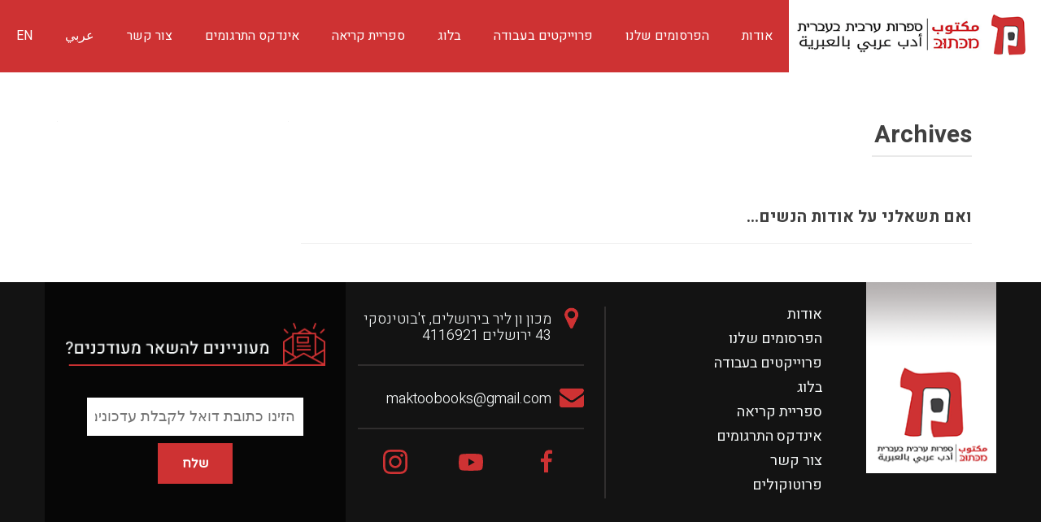

--- FILE ---
content_type: text/html; charset=UTF-8
request_url: https://www.maktoobooks.com/index-author/%D7%A2%D7%9C%D7%A7%D7%9E%D7%94-%D7%91%D7%9F-%D7%A2%D7%91%D7%93%D7%94/
body_size: 10879
content:
<!DOCTYPE html>

<html dir=rtl lang="he-IL">

<head>

<meta charset="UTF-8">
<meta name="viewport" content="width=device-width, initial-scale=1">
<link rel="profile" href="https://gmpg.org/xfn/11">
<link rel="pingback" href="https://www.maktoobooks.com/xmlrpc.php">
<meta http-equiv="Content-Security-Policy" content="upgrade-insecure-requests">
<!--[if lt IE 9]>
<script src="https://www.maktoobooks.com/wp-content/themes/zerif-lite/js/html5.js"></script>
<link rel="stylesheet" href="https://www.maktoobooks.com/wp-content/themes/zerif-lite/css/ie.css" type="text/css">
<![endif]-->
<!-- Start inwise Embed Code -->
<script type='text/javascript' src='https://inwise.net/325BCB25B77EBEA99F80B6A197D563F4.loader.html'></script>
<!-- End inwise Embed Code -->


<meta name='robots' content='index, follow, max-image-preview:large, max-snippet:-1, max-video-preview:-1' />

	<!-- This site is optimized with the Yoast SEO plugin v21.5 - https://yoast.com/wordpress/plugins/seo/ -->
	<title>עלקמה בן עבדה (עלקמה בן עבדו) Archives &#8226; מַכְּתוּבּ مكتوب - ספרות ערבית בעברית</title>
	<link rel="canonical" href="https://www.maktoobooks.com/index-author/עלקמה-בן-עבדה/" />
	<meta property="og:locale" content="he_IL" />
	<meta property="og:type" content="article" />
	<meta property="og:title" content="עלקמה בן עבדה (עלקמה בן עבדו) Archives &#8226; מַכְּתוּבּ مكتوب - ספרות ערבית בעברית" />
	<meta property="og:url" content="https://www.maktoobooks.com/index-author/עלקמה-בן-עבדה/" />
	<meta property="og:site_name" content="מַכְּתוּבּ مكتوب - ספרות ערבית בעברית" />
	<meta name="twitter:card" content="summary_large_image" />
	<script type="application/ld+json" class="yoast-schema-graph">{"@context":"https://schema.org","@graph":[{"@type":"CollectionPage","@id":"https://www.maktoobooks.com/index-author/%d7%a2%d7%9c%d7%a7%d7%9e%d7%94-%d7%91%d7%9f-%d7%a2%d7%91%d7%93%d7%94/","url":"https://www.maktoobooks.com/index-author/%d7%a2%d7%9c%d7%a7%d7%9e%d7%94-%d7%91%d7%9f-%d7%a2%d7%91%d7%93%d7%94/","name":"עלקמה בן עבדה (עלקמה בן עבדו) Archives &#8226; מַכְּתוּבּ مكتوب - ספרות ערבית בעברית","isPartOf":{"@id":"https://www.maktoobooks.com/#website"},"breadcrumb":{"@id":"https://www.maktoobooks.com/index-author/%d7%a2%d7%9c%d7%a7%d7%9e%d7%94-%d7%91%d7%9f-%d7%a2%d7%91%d7%93%d7%94/#breadcrumb"},"inLanguage":"he-IL"},{"@type":"BreadcrumbList","@id":"https://www.maktoobooks.com/index-author/%d7%a2%d7%9c%d7%a7%d7%9e%d7%94-%d7%91%d7%9f-%d7%a2%d7%91%d7%93%d7%94/#breadcrumb","itemListElement":[{"@type":"ListItem","position":1,"name":"Home","item":"https://www.maktoobooks.com/"},{"@type":"ListItem","position":2,"name":"עלקמה בן עבדה (עלקמה בן עבדו)"}]},{"@type":"WebSite","@id":"https://www.maktoobooks.com/#website","url":"https://www.maktoobooks.com/","name":"מַכְּתוּבּ مكتوب - ספרות ערבית בעברית","description":"أدب عربي بالعبرية","potentialAction":[{"@type":"SearchAction","target":{"@type":"EntryPoint","urlTemplate":"https://www.maktoobooks.com/?s={search_term_string}"},"query-input":"required name=search_term_string"}],"inLanguage":"he-IL"}]}</script>
	<!-- / Yoast SEO plugin. -->


<link rel='dns-prefetch' href='//static.addtoany.com' />
<link rel='dns-prefetch' href='//stats.wp.com' />
<link rel='dns-prefetch' href='//fonts.googleapis.com' />
<link rel='dns-prefetch' href='//www.googletagmanager.com' />
<link rel="alternate" type="application/rss+xml" title="מַכְּתוּבּ مكتوب - ספרות ערבית בעברית &laquo; פיד‏" href="https://www.maktoobooks.com/feed/" />
<link rel="alternate" type="application/rss+xml" title="מַכְּתוּבּ مكتوب - ספרות ערבית בעברית &laquo; פיד תגובות‏" href="https://www.maktoobooks.com/comments/feed/" />
<link rel="alternate" type="application/rss+xml" title="מַכְּתוּבּ مكتوب - ספרות ערבית בעברית &laquo; פיד מחבר עלקמה בן עבדה (עלקמה בן עבדו)" href="https://www.maktoobooks.com/index-author/%d7%a2%d7%9c%d7%a7%d7%9e%d7%94-%d7%91%d7%9f-%d7%a2%d7%91%d7%93%d7%94/feed/" />
		<!-- This site uses the Google Analytics by ExactMetrics plugin v7.20.1 - Using Analytics tracking - https://www.exactmetrics.com/ -->
		<!-- Note: ExactMetrics is not currently configured on this site. The site owner needs to authenticate with Google Analytics in the ExactMetrics settings panel. -->
					<!-- No tracking code set -->
				<!-- / Google Analytics by ExactMetrics -->
		<script type="text/javascript">
window._wpemojiSettings = {"baseUrl":"https:\/\/s.w.org\/images\/core\/emoji\/14.0.0\/72x72\/","ext":".png","svgUrl":"https:\/\/s.w.org\/images\/core\/emoji\/14.0.0\/svg\/","svgExt":".svg","source":{"concatemoji":"https:\/\/www.maktoobooks.com\/wp-includes\/js\/wp-emoji-release.min.js?ver=6.3.7"}};
/*! This file is auto-generated */
!function(i,n){var o,s,e;function c(e){try{var t={supportTests:e,timestamp:(new Date).valueOf()};sessionStorage.setItem(o,JSON.stringify(t))}catch(e){}}function p(e,t,n){e.clearRect(0,0,e.canvas.width,e.canvas.height),e.fillText(t,0,0);var t=new Uint32Array(e.getImageData(0,0,e.canvas.width,e.canvas.height).data),r=(e.clearRect(0,0,e.canvas.width,e.canvas.height),e.fillText(n,0,0),new Uint32Array(e.getImageData(0,0,e.canvas.width,e.canvas.height).data));return t.every(function(e,t){return e===r[t]})}function u(e,t,n){switch(t){case"flag":return n(e,"\ud83c\udff3\ufe0f\u200d\u26a7\ufe0f","\ud83c\udff3\ufe0f\u200b\u26a7\ufe0f")?!1:!n(e,"\ud83c\uddfa\ud83c\uddf3","\ud83c\uddfa\u200b\ud83c\uddf3")&&!n(e,"\ud83c\udff4\udb40\udc67\udb40\udc62\udb40\udc65\udb40\udc6e\udb40\udc67\udb40\udc7f","\ud83c\udff4\u200b\udb40\udc67\u200b\udb40\udc62\u200b\udb40\udc65\u200b\udb40\udc6e\u200b\udb40\udc67\u200b\udb40\udc7f");case"emoji":return!n(e,"\ud83e\udef1\ud83c\udffb\u200d\ud83e\udef2\ud83c\udfff","\ud83e\udef1\ud83c\udffb\u200b\ud83e\udef2\ud83c\udfff")}return!1}function f(e,t,n){var r="undefined"!=typeof WorkerGlobalScope&&self instanceof WorkerGlobalScope?new OffscreenCanvas(300,150):i.createElement("canvas"),a=r.getContext("2d",{willReadFrequently:!0}),o=(a.textBaseline="top",a.font="600 32px Arial",{});return e.forEach(function(e){o[e]=t(a,e,n)}),o}function t(e){var t=i.createElement("script");t.src=e,t.defer=!0,i.head.appendChild(t)}"undefined"!=typeof Promise&&(o="wpEmojiSettingsSupports",s=["flag","emoji"],n.supports={everything:!0,everythingExceptFlag:!0},e=new Promise(function(e){i.addEventListener("DOMContentLoaded",e,{once:!0})}),new Promise(function(t){var n=function(){try{var e=JSON.parse(sessionStorage.getItem(o));if("object"==typeof e&&"number"==typeof e.timestamp&&(new Date).valueOf()<e.timestamp+604800&&"object"==typeof e.supportTests)return e.supportTests}catch(e){}return null}();if(!n){if("undefined"!=typeof Worker&&"undefined"!=typeof OffscreenCanvas&&"undefined"!=typeof URL&&URL.createObjectURL&&"undefined"!=typeof Blob)try{var e="postMessage("+f.toString()+"("+[JSON.stringify(s),u.toString(),p.toString()].join(",")+"));",r=new Blob([e],{type:"text/javascript"}),a=new Worker(URL.createObjectURL(r),{name:"wpTestEmojiSupports"});return void(a.onmessage=function(e){c(n=e.data),a.terminate(),t(n)})}catch(e){}c(n=f(s,u,p))}t(n)}).then(function(e){for(var t in e)n.supports[t]=e[t],n.supports.everything=n.supports.everything&&n.supports[t],"flag"!==t&&(n.supports.everythingExceptFlag=n.supports.everythingExceptFlag&&n.supports[t]);n.supports.everythingExceptFlag=n.supports.everythingExceptFlag&&!n.supports.flag,n.DOMReady=!1,n.readyCallback=function(){n.DOMReady=!0}}).then(function(){return e}).then(function(){var e;n.supports.everything||(n.readyCallback(),(e=n.source||{}).concatemoji?t(e.concatemoji):e.wpemoji&&e.twemoji&&(t(e.twemoji),t(e.wpemoji)))}))}((window,document),window._wpemojiSettings);
</script>
<style type="text/css">
img.wp-smiley,
img.emoji {
	display: inline !important;
	border: none !important;
	box-shadow: none !important;
	height: 1em !important;
	width: 1em !important;
	margin: 0 0.07em !important;
	vertical-align: -0.1em !important;
	background: none !important;
	padding: 0 !important;
}
</style>
	<link rel='stylesheet' id='mci-footnotes-css-public-css' href='https://www.maktoobooks.com/wp-content/plugins/footnotes/class/../css/public.css?ver=6.3.7' type='text/css' media='all' />
<link rel='stylesheet' id='otw_grid_manager-css' href='https://www.maktoobooks.com/wp-content/plugins/widgetize-pages-light/include/otw_components/otw_grid_manager_light/css/otw-grid.css?ver=1.1' type='text/css' media='all' />
<link rel='stylesheet' id='wp-block-library-rtl-css' href='https://www.maktoobooks.com/wp-includes/css/dist/block-library/style-rtl.min.css?ver=6.3.7' type='text/css' media='all' />
<style id='wp-block-library-inline-css' type='text/css'>
.has-text-align-justify{text-align:justify;}
</style>
<link rel='stylesheet' id='mediaelement-css' href='https://www.maktoobooks.com/wp-includes/js/mediaelement/mediaelementplayer-legacy.min.css?ver=4.2.17' type='text/css' media='all' />
<link rel='stylesheet' id='wp-mediaelement-css' href='https://www.maktoobooks.com/wp-includes/js/mediaelement/wp-mediaelement.min.css?ver=6.3.7' type='text/css' media='all' />
<style id='classic-theme-styles-inline-css' type='text/css'>
/*! This file is auto-generated */
.wp-block-button__link{color:#fff;background-color:#32373c;border-radius:9999px;box-shadow:none;text-decoration:none;padding:calc(.667em + 2px) calc(1.333em + 2px);font-size:1.125em}.wp-block-file__button{background:#32373c;color:#fff;text-decoration:none}
</style>
<style id='global-styles-inline-css' type='text/css'>
body{--wp--preset--color--black: #000000;--wp--preset--color--cyan-bluish-gray: #abb8c3;--wp--preset--color--white: #ffffff;--wp--preset--color--pale-pink: #f78da7;--wp--preset--color--vivid-red: #cf2e2e;--wp--preset--color--luminous-vivid-orange: #ff6900;--wp--preset--color--luminous-vivid-amber: #fcb900;--wp--preset--color--light-green-cyan: #7bdcb5;--wp--preset--color--vivid-green-cyan: #00d084;--wp--preset--color--pale-cyan-blue: #8ed1fc;--wp--preset--color--vivid-cyan-blue: #0693e3;--wp--preset--color--vivid-purple: #9b51e0;--wp--preset--gradient--vivid-cyan-blue-to-vivid-purple: linear-gradient(135deg,rgba(6,147,227,1) 0%,rgb(155,81,224) 100%);--wp--preset--gradient--light-green-cyan-to-vivid-green-cyan: linear-gradient(135deg,rgb(122,220,180) 0%,rgb(0,208,130) 100%);--wp--preset--gradient--luminous-vivid-amber-to-luminous-vivid-orange: linear-gradient(135deg,rgba(252,185,0,1) 0%,rgba(255,105,0,1) 100%);--wp--preset--gradient--luminous-vivid-orange-to-vivid-red: linear-gradient(135deg,rgba(255,105,0,1) 0%,rgb(207,46,46) 100%);--wp--preset--gradient--very-light-gray-to-cyan-bluish-gray: linear-gradient(135deg,rgb(238,238,238) 0%,rgb(169,184,195) 100%);--wp--preset--gradient--cool-to-warm-spectrum: linear-gradient(135deg,rgb(74,234,220) 0%,rgb(151,120,209) 20%,rgb(207,42,186) 40%,rgb(238,44,130) 60%,rgb(251,105,98) 80%,rgb(254,248,76) 100%);--wp--preset--gradient--blush-light-purple: linear-gradient(135deg,rgb(255,206,236) 0%,rgb(152,150,240) 100%);--wp--preset--gradient--blush-bordeaux: linear-gradient(135deg,rgb(254,205,165) 0%,rgb(254,45,45) 50%,rgb(107,0,62) 100%);--wp--preset--gradient--luminous-dusk: linear-gradient(135deg,rgb(255,203,112) 0%,rgb(199,81,192) 50%,rgb(65,88,208) 100%);--wp--preset--gradient--pale-ocean: linear-gradient(135deg,rgb(255,245,203) 0%,rgb(182,227,212) 50%,rgb(51,167,181) 100%);--wp--preset--gradient--electric-grass: linear-gradient(135deg,rgb(202,248,128) 0%,rgb(113,206,126) 100%);--wp--preset--gradient--midnight: linear-gradient(135deg,rgb(2,3,129) 0%,rgb(40,116,252) 100%);--wp--preset--font-size--small: 13px;--wp--preset--font-size--medium: 20px;--wp--preset--font-size--large: 36px;--wp--preset--font-size--x-large: 42px;--wp--preset--spacing--20: 0.44rem;--wp--preset--spacing--30: 0.67rem;--wp--preset--spacing--40: 1rem;--wp--preset--spacing--50: 1.5rem;--wp--preset--spacing--60: 2.25rem;--wp--preset--spacing--70: 3.38rem;--wp--preset--spacing--80: 5.06rem;--wp--preset--shadow--natural: 6px 6px 9px rgba(0, 0, 0, 0.2);--wp--preset--shadow--deep: 12px 12px 50px rgba(0, 0, 0, 0.4);--wp--preset--shadow--sharp: 6px 6px 0px rgba(0, 0, 0, 0.2);--wp--preset--shadow--outlined: 6px 6px 0px -3px rgba(255, 255, 255, 1), 6px 6px rgba(0, 0, 0, 1);--wp--preset--shadow--crisp: 6px 6px 0px rgba(0, 0, 0, 1);}:where(.is-layout-flex){gap: 0.5em;}:where(.is-layout-grid){gap: 0.5em;}body .is-layout-flow > .alignleft{float: left;margin-inline-start: 0;margin-inline-end: 2em;}body .is-layout-flow > .alignright{float: right;margin-inline-start: 2em;margin-inline-end: 0;}body .is-layout-flow > .aligncenter{margin-left: auto !important;margin-right: auto !important;}body .is-layout-constrained > .alignleft{float: left;margin-inline-start: 0;margin-inline-end: 2em;}body .is-layout-constrained > .alignright{float: right;margin-inline-start: 2em;margin-inline-end: 0;}body .is-layout-constrained > .aligncenter{margin-left: auto !important;margin-right: auto !important;}body .is-layout-constrained > :where(:not(.alignleft):not(.alignright):not(.alignfull)){max-width: var(--wp--style--global--content-size);margin-left: auto !important;margin-right: auto !important;}body .is-layout-constrained > .alignwide{max-width: var(--wp--style--global--wide-size);}body .is-layout-flex{display: flex;}body .is-layout-flex{flex-wrap: wrap;align-items: center;}body .is-layout-flex > *{margin: 0;}body .is-layout-grid{display: grid;}body .is-layout-grid > *{margin: 0;}:where(.wp-block-columns.is-layout-flex){gap: 2em;}:where(.wp-block-columns.is-layout-grid){gap: 2em;}:where(.wp-block-post-template.is-layout-flex){gap: 1.25em;}:where(.wp-block-post-template.is-layout-grid){gap: 1.25em;}.has-black-color{color: var(--wp--preset--color--black) !important;}.has-cyan-bluish-gray-color{color: var(--wp--preset--color--cyan-bluish-gray) !important;}.has-white-color{color: var(--wp--preset--color--white) !important;}.has-pale-pink-color{color: var(--wp--preset--color--pale-pink) !important;}.has-vivid-red-color{color: var(--wp--preset--color--vivid-red) !important;}.has-luminous-vivid-orange-color{color: var(--wp--preset--color--luminous-vivid-orange) !important;}.has-luminous-vivid-amber-color{color: var(--wp--preset--color--luminous-vivid-amber) !important;}.has-light-green-cyan-color{color: var(--wp--preset--color--light-green-cyan) !important;}.has-vivid-green-cyan-color{color: var(--wp--preset--color--vivid-green-cyan) !important;}.has-pale-cyan-blue-color{color: var(--wp--preset--color--pale-cyan-blue) !important;}.has-vivid-cyan-blue-color{color: var(--wp--preset--color--vivid-cyan-blue) !important;}.has-vivid-purple-color{color: var(--wp--preset--color--vivid-purple) !important;}.has-black-background-color{background-color: var(--wp--preset--color--black) !important;}.has-cyan-bluish-gray-background-color{background-color: var(--wp--preset--color--cyan-bluish-gray) !important;}.has-white-background-color{background-color: var(--wp--preset--color--white) !important;}.has-pale-pink-background-color{background-color: var(--wp--preset--color--pale-pink) !important;}.has-vivid-red-background-color{background-color: var(--wp--preset--color--vivid-red) !important;}.has-luminous-vivid-orange-background-color{background-color: var(--wp--preset--color--luminous-vivid-orange) !important;}.has-luminous-vivid-amber-background-color{background-color: var(--wp--preset--color--luminous-vivid-amber) !important;}.has-light-green-cyan-background-color{background-color: var(--wp--preset--color--light-green-cyan) !important;}.has-vivid-green-cyan-background-color{background-color: var(--wp--preset--color--vivid-green-cyan) !important;}.has-pale-cyan-blue-background-color{background-color: var(--wp--preset--color--pale-cyan-blue) !important;}.has-vivid-cyan-blue-background-color{background-color: var(--wp--preset--color--vivid-cyan-blue) !important;}.has-vivid-purple-background-color{background-color: var(--wp--preset--color--vivid-purple) !important;}.has-black-border-color{border-color: var(--wp--preset--color--black) !important;}.has-cyan-bluish-gray-border-color{border-color: var(--wp--preset--color--cyan-bluish-gray) !important;}.has-white-border-color{border-color: var(--wp--preset--color--white) !important;}.has-pale-pink-border-color{border-color: var(--wp--preset--color--pale-pink) !important;}.has-vivid-red-border-color{border-color: var(--wp--preset--color--vivid-red) !important;}.has-luminous-vivid-orange-border-color{border-color: var(--wp--preset--color--luminous-vivid-orange) !important;}.has-luminous-vivid-amber-border-color{border-color: var(--wp--preset--color--luminous-vivid-amber) !important;}.has-light-green-cyan-border-color{border-color: var(--wp--preset--color--light-green-cyan) !important;}.has-vivid-green-cyan-border-color{border-color: var(--wp--preset--color--vivid-green-cyan) !important;}.has-pale-cyan-blue-border-color{border-color: var(--wp--preset--color--pale-cyan-blue) !important;}.has-vivid-cyan-blue-border-color{border-color: var(--wp--preset--color--vivid-cyan-blue) !important;}.has-vivid-purple-border-color{border-color: var(--wp--preset--color--vivid-purple) !important;}.has-vivid-cyan-blue-to-vivid-purple-gradient-background{background: var(--wp--preset--gradient--vivid-cyan-blue-to-vivid-purple) !important;}.has-light-green-cyan-to-vivid-green-cyan-gradient-background{background: var(--wp--preset--gradient--light-green-cyan-to-vivid-green-cyan) !important;}.has-luminous-vivid-amber-to-luminous-vivid-orange-gradient-background{background: var(--wp--preset--gradient--luminous-vivid-amber-to-luminous-vivid-orange) !important;}.has-luminous-vivid-orange-to-vivid-red-gradient-background{background: var(--wp--preset--gradient--luminous-vivid-orange-to-vivid-red) !important;}.has-very-light-gray-to-cyan-bluish-gray-gradient-background{background: var(--wp--preset--gradient--very-light-gray-to-cyan-bluish-gray) !important;}.has-cool-to-warm-spectrum-gradient-background{background: var(--wp--preset--gradient--cool-to-warm-spectrum) !important;}.has-blush-light-purple-gradient-background{background: var(--wp--preset--gradient--blush-light-purple) !important;}.has-blush-bordeaux-gradient-background{background: var(--wp--preset--gradient--blush-bordeaux) !important;}.has-luminous-dusk-gradient-background{background: var(--wp--preset--gradient--luminous-dusk) !important;}.has-pale-ocean-gradient-background{background: var(--wp--preset--gradient--pale-ocean) !important;}.has-electric-grass-gradient-background{background: var(--wp--preset--gradient--electric-grass) !important;}.has-midnight-gradient-background{background: var(--wp--preset--gradient--midnight) !important;}.has-small-font-size{font-size: var(--wp--preset--font-size--small) !important;}.has-medium-font-size{font-size: var(--wp--preset--font-size--medium) !important;}.has-large-font-size{font-size: var(--wp--preset--font-size--large) !important;}.has-x-large-font-size{font-size: var(--wp--preset--font-size--x-large) !important;}
.wp-block-navigation a:where(:not(.wp-element-button)){color: inherit;}
:where(.wp-block-post-template.is-layout-flex){gap: 1.25em;}:where(.wp-block-post-template.is-layout-grid){gap: 1.25em;}
:where(.wp-block-columns.is-layout-flex){gap: 2em;}:where(.wp-block-columns.is-layout-grid){gap: 2em;}
.wp-block-pullquote{font-size: 1.5em;line-height: 1.6;}
</style>
<link rel='stylesheet' id='avatar-manager-css' href='https://www.maktoobooks.com/wp-content/plugins/avatar-manager/assets/css/avatar-manager.min.css?ver=1.2.1' type='text/css' media='all' />
<link rel='stylesheet' id='contact-form-7-css' href='https://www.maktoobooks.com/wp-content/plugins/contact-form-7/includes/css/styles.css?ver=5.8.2' type='text/css' media='all' />
<link rel='stylesheet' id='contact-form-7-rtl-css' href='https://www.maktoobooks.com/wp-content/plugins/contact-form-7/includes/css/styles-rtl.css?ver=5.8.2' type='text/css' media='all' />
<link rel='stylesheet' id='inline-footnotes-css' href='https://www.maktoobooks.com/wp-content/plugins/inline-footnotes/public/css/inline-footnotes-public.compressed.css?ver=1.0.0' type='text/css' media='all' />
<link rel='stylesheet' id='zooom-css' href='https://www.maktoobooks.com/wp-content/plugins/zooom/css/magnify.css?ver=6.3.7' type='text/css' media='all' />
<link rel='stylesheet' id='wpml-legacy-horizontal-list-0-css' href='//www.maktoobooks.com/wp-content/plugins/sitepress-multilingual-cms/templates/language-switchers/legacy-list-horizontal/style.min.css?ver=1' type='text/css' media='all' />
<link rel='stylesheet' id='heebo-font-css' href='https://fonts.googleapis.com/css?family=Heebo%3A300%2C400%2C500%2C700%2C800%2C900&#038;ver=6.3.7' type='text/css' media='all' />
<link rel='stylesheet' id='zerif_bootstrap_style-rtl-css' href='https://www.maktoobooks.com/wp-content/themes/zerif-lite/css/bootstrap-rtl.css?ver=6.3.7' type='text/css' media='all' />
<link rel='stylesheet' id='parent-style-css' href='https://www.maktoobooks.com/wp-content/themes/zerif-lite/style.css?ver=6.3.7' type='text/css' media='all' />
<link rel='stylesheet' id='parent-rtl-css' href='https://www.maktoobooks.com/wp-content/themes/zerif-lite/rtl.css?ver=6.3.7' type='text/css' media='all' />
<link rel='stylesheet' id='global-css-css' href='https://www.maktoobooks.com/wp-content/themes/MaktoobChild/css/global.css?ver=6.3.7' type='text/css' media='all' />
<link rel='stylesheet' id='new-css-css' href='https://www.maktoobooks.com/wp-content/themes/MaktoobChild/css/new.css?ver=1769699419' type='text/css' media='all' />
<link rel='stylesheet' id='zerif_font-css' href='//fonts.googleapis.com/css?family=Lato%3A300%2C400%2C700%2C400italic%7CMontserrat%3A400%2C700%7CHomemade+Apple&#038;subset=latin%2Clatin-ext' type='text/css' media='all' />
<link rel='stylesheet' id='zerif_font_all-css' href='//fonts.googleapis.com/css?family=Open+Sans%3A400%2C300%2C300italic%2C400italic%2C600italic%2C600%2C700%2C700italic%2C800%2C800italic&#038;ver=6.3.7' type='text/css' media='all' />
<link rel='stylesheet' id='zerif_fontawesome-css' href='https://www.maktoobooks.com/wp-content/themes/zerif-lite/css/font-awesome.min.css?ver=v1' type='text/css' media='all' />
<link rel='stylesheet' id='zerif_style-css' href='https://www.maktoobooks.com/wp-content/themes/MaktoobChild/style.css?ver=v1' type='text/css' media='all' />
<link rel='stylesheet' id='zerif_responsive_style-css' href='https://www.maktoobooks.com/wp-content/themes/zerif-lite/css/responsive.css?ver=v1' type='text/css' media='all' />
<!--[if lt IE 9]>
<link rel='stylesheet' id='zerif_ie_style-css' href='https://www.maktoobooks.com/wp-content/themes/zerif-lite/css/ie.css?ver=v1' type='text/css' media='all' />
<![endif]-->
<link rel='stylesheet' id='searchwp-forms-css' href='https://www.maktoobooks.com/wp-content/plugins/searchwp/assets/css/frontend/search-forms.css?ver=4.3.8' type='text/css' media='all' />
<link rel='stylesheet' id='searchwp-results-page-css' href='https://www.maktoobooks.com/wp-content/plugins/searchwp/assets/css/frontend/results-page.css?ver=4.3.8' type='text/css' media='all' />
<link rel='stylesheet' id='addtoany-css' href='https://www.maktoobooks.com/wp-content/plugins/add-to-any/addtoany.min.css?ver=1.16' type='text/css' media='all' />
<link rel='stylesheet' id='jetpack_css-rtl-css' href='https://www.maktoobooks.com/wp-content/plugins/jetpack/css/jetpack-rtl.css?ver=12.7.1' type='text/css' media='all' />
<script type='text/javascript' src='https://www.maktoobooks.com/wp-content/themes/MaktoobChild/js/lib/jquery-3.2.1.min.js?ver=6.3.7' id='jquery-core-js'></script>
<script type='text/javascript' src='https://www.maktoobooks.com/wp-includes/js/jquery/jquery-migrate.min.js?ver=3.4.1' id='jquery-migrate-js'></script>
<script type='text/javascript' src='https://www.maktoobooks.com/wp-content/plugins/footnotes/class/../js/jquery.tools.min.js?ver=6.3.7' id='mci-footnotes-js-jquery-tools-js'></script>
<script id="addtoany-core-js-before" type="text/javascript">
window.a2a_config=window.a2a_config||{};a2a_config.callbacks=[];a2a_config.overlays=[];a2a_config.templates={};a2a_localize = {
	Share: "Share",
	Save: "Save",
	Subscribe: "Subscribe",
	Email: "Email",
	Bookmark: "Bookmark",
	ShowAll: "Show all",
	ShowLess: "Show less",
	FindServices: "Find service(s)",
	FindAnyServiceToAddTo: "Instantly find any service to add to",
	PoweredBy: "Powered by",
	ShareViaEmail: "Share via email",
	SubscribeViaEmail: "Subscribe via email",
	BookmarkInYourBrowser: "Bookmark in your browser",
	BookmarkInstructions: "Press Ctrl+D or \u2318+D to bookmark this page",
	AddToYourFavorites: "Add to your favorites",
	SendFromWebOrProgram: "Send from any email address or email program",
	EmailProgram: "Email program",
	More: "More&#8230;",
	ThanksForSharing: "Thanks for sharing!",
	ThanksForFollowing: "Thanks for following!"
};
</script>
<script type='text/javascript' async src='https://static.addtoany.com/menu/page.js' id='addtoany-core-js'></script>
<script type='text/javascript' async src='https://www.maktoobooks.com/wp-content/plugins/add-to-any/addtoany.min.js?ver=1.1' id='addtoany-jquery-js'></script>
<script type='text/javascript' src='https://www.maktoobooks.com/wp-content/plugins/avatar-manager/assets/js/avatar-manager.min.js?ver=1.2.1' id='avatar-manager-js'></script>
<script type='text/javascript' id='inline-footnotes-js-extra'>
/* <![CDATA[ */
var inlineFootNotesVars = {"hover":""};
/* ]]> */
</script>
<script type='text/javascript' src='https://www.maktoobooks.com/wp-content/plugins/inline-footnotes/public/js/inline-footnotes-public.compressed.js?ver=1.0.0' id='inline-footnotes-js'></script>
<script type='text/javascript' id='pirate-forms-custom-spam-js-extra'>
/* <![CDATA[ */
var pf = {"spam":{"label":"I'm human!","value":"ec055bc7ac"}};
/* ]]> */
</script>
<script type='text/javascript' src='https://www.maktoobooks.com/wp-content/plugins/pirate-forms/public/js/custom-spam.js?ver=6.3.7' id='pirate-forms-custom-spam-js'></script>
<script type='text/javascript' src='https://www.maktoobooks.com/wp-content/themes/MaktoobChild/js/lib/modernizr.2.5.3.min.js?ver=6.3.7' id='maktoob-modernizer-js-js'></script>
<script type='text/javascript' src='https://www.maktoobooks.com/wp-content/themes/MaktoobChild/js/lib/turn.min.js?ver=6.3.7' id='maktoob-turn-js-js'></script>
<script type='text/javascript' src='https://www.maktoobooks.com/wp-content/themes/MaktoobChild/js/App.js?ver=6.3.7' id='maktoob-app-js-js'></script>
<!--[if lt IE 9]>
<script type='text/javascript' src='https://www.maktoobooks.com/wp-content/themes/zerif-lite/js/html5.js?ver=6.3.7' id='zerif_html5-js'></script>
<![endif]-->
<link rel="https://api.w.org/" href="https://www.maktoobooks.com/wp-json/" /><link rel="EditURI" type="application/rsd+xml" title="RSD" href="https://www.maktoobooks.com/xmlrpc.php?rsd" />
<link rel="stylesheet" href="https://www.maktoobooks.com/wp-content/themes/MaktoobChild/rtl.css" type="text/css" media="screen" /><meta name="generator" content="WordPress 6.3.7" />
<meta name="generator" content="WPML ver:4.5.14 stt:5,1,20;" />

		<!-- GA Google Analytics @ https://m0n.co/ga -->
		<script async src="https://www.googletagmanager.com/gtag/js?id=G-QKBBC5N13T"></script>
		<script>
			window.dataLayer = window.dataLayer || [];
			function gtag(){dataLayer.push(arguments);}
			gtag('js', new Date());
			gtag('config', 'G-QKBBC5N13T');
		</script>

	<meta name="generator" content="Site Kit by Google 1.136.0" />
<style>
	.inline-footnote,
	.inline-footnote:hover,
	.inline-footnote:active,
	.inline-footnote:visited {
		background-color: #1e73be;
		color: #ffffff !important;
	}
	.inline-footnote span.footnoteContent {
		background-color: ;
		color: #000000 !important;
	}
</style>
	<style>img#wpstats{display:none}</style>
		<style type="text/css" id="custom-background-css">
body.custom-background { background-image: url("https://maktoobooks.com/wp-content/uploads/2016/07/DSC_14921275.jpg"); background-position: left top; background-size: auto; background-repeat: repeat; background-attachment: scroll; }
</style>
			<style type="text/css" id="wp-custom-css">
			.hero-image {
  max-width: 182px;
}

.modal-in .modal-dialog-2025{
	border-radius: 20px!important;
	    overflow: hidden;
}
.modal-content.modal-2025 {
    display: flex;	
	 background-color: rgba(255, 255, 255, 0)!important;
}

.modal-right {
    flex-basis: 50%;
	    padding-bottom: 38px;
    background-color: rgba(255, 255, 255, 0.8);
}


@media (min-width: 980px) {
    .modal-dialog-2025 {
        width: 900px;
        margin: 100px auto;
        background-image: url('/wp-content/themes/MaktoobChild/img/large-GIT04541.jpg');
    }
	border-radius: 12px;
}

@media (min-width: 1200px) {
    .modal-dialog-2025 {
        width: 1000px;
    }
	border-radius: 12px;
}


 .modal-dialog-2025 {
    margin: 60px auto;
    background-image: url(/wp-content/themes/MaktoobChild/img/large-GIT04541.jpg);
    background-color: unset;
    background-repeat: no-repeat;
    background-size: 130% auto;
    background-position: 100% 39%;
    background-color: rgba(255, 255, 255);
	 border-radius: 12px;
	 	overflow: hidden;
    }

.modal-dialog-2025 a.maktoob-btn.red-btn {
    display: inline;
    background-color: #cc3433;
	  font-size: 32px!important;
	  padding: 6px 20px;
	  border-radius: 8px;
	 min-height: unset;
	margin-top: 2rem!important;
	line-height: 1rem!important;
	font-weight: 600;
	
}
h2.modal-red-title {
    font-size: 1.8rem;
    font-weight: 800;
    color: #cc3433;
}
h2.modal-subtitle {
    margin-bottom: 40px!important;
	    font-size: 28px;
}
.modal{
	overflow-y: auto;
}
h4.modal-subtitle, h4.modal-subtitle * {
    font-size: 30px;
    font-weight: 500;
    margin-top: 0 !important;
}
h4.modal-subtitle strong{
	font-weight:700;
}
.modal-2025 .modal-body{
	padding: 24px 30px 50px 10px!important;
}
p.modal-text {
    font-size: 1.5rem;
    line-height: 1.7rem;
}
@media only screen and (max-width: 600px){
	
.modal-right {
    flex-basis: 100%;
    padding-bottom: 0px;
}
	.modal-dialog-2025 {
    background-position: center center !important;
    background-size: cover!important;
		
}
	p.modal-text {
    margin-bottom: 12px;
}
	.modal-2025 .modal-body{
		    padding: 0px 30px 60px !important;
	}
	.modal-dialog.modal-dialog-2025 {
    margin-top: 80px;
    margin-right: 12px;
    margin-left: 12px;
    border-radius: 12px !important;
	
}
	
	h2.modal-subtitle {
    font-size: 28px !important;
}
	h4.modal-subtitle, h4.modal-subtitle * {
    font-size: 26px;
    font-weight: 500;
    margin-top: 0 !important;
}

	
}
		</style>
				<style type="text/css" media="screen">
            .footnote_tooltip { display: none; padding: 12px; font-size: 13px; background-color: #fff7a7; border-width: 1px; border-style: solid; border-color: #cccc99; border-radius: 3px; -webkit-box-shadow: 2px 2px 11px #666666; -moz-box-shadow: 2px 2px 11px #666666; box-shadow: 2px 2px 11px #666666;}        </style>
		    <script>(function(document, tag) { var script = document.createElement(tag); var element = document.getElementsByTagName('body')[0]; script.src = 'https://acsbap.com/api/app/assets/js/acsb.js'; script.async = true; script.defer = true; (typeof element === 'undefined' ? document.getElementsByTagName('html')[0] : element).appendChild(script); script.onload = function() { acsbJS.init({ clientId : 1577, clientKey : 'j7AVusIRRRIiYezm6MF0', wlbl : 'Nagishly', statementLink : '', feedbackLink : '', showAllActions : false, keyNavStrong : false, hideMobile : false, hideTrigger : false, language : 'he', focusInnerColor : '#146FF8', focusOuterColor : '#ff7216', leadColor : '#146FF8', triggerColor : '#146FF8', size : 'big', position : 'right', triggerRadius : '50%', triggerPositionX : 'right', triggerPositionY : 'bottom', triggerIcon : 'default', triggerSize : 'medium', triggerOffsetX : 20, triggerOffsetY : 20, usefulLinks : { }, mobile : { triggerSize : 'small', triggerPositionX : 'right', triggerPositionY : 'bottom', triggerOffsetX : 0, triggerOffsetY : 0, triggerRadius : '0' } }); };}(document, 'script'));</script>
</head>

	<body class="rtl archive tax-index-author term-1737 lang-he group-blog" >


<div class="container-fluid top-nav-container">
    <div class="row flexed">
        <div class="nav-logo no-side-padding">
            <a href="https://www.maktoobooks.com" class="blocked">
                <img src="https://www.maktoobooks.com/wp-content/themes/MaktoobChild/img/nav-logo.png" alt="" class="blocked logo-img" />
            </a>
        </div>
        <div class="nav-items no-side-padding">
                                        <ul id="main_nav">
                                                                <li class="nav-item">
                            <a href="https://www.maktoobooks.com/about/">
                                אודות                            </a>
                        </li>
                                                                    <li class="nav-item">
                            <a href="https://www.maktoobooks.com/our-published-books/">
                                הפרסומים שלנו                            </a>
                        </li>
                                                                    <li class="nav-item">
                            <a href="https://www.maktoobooks.com/unpublished-books/">
                                פרוייקטים בעבודה                            </a>
                        </li>
                                                                    <li class="nav-item">
                            <a href="https://www.maktoobooks.com/blog/">
                                בלוג                            </a>
                        </li>
                                                                    <li class="nav-item">
                            <a href="https://www.maktoobooks.com/reading-library/">
                                ספריית קריאה                            </a>
                        </li>
                                                                    <li class="nav-item">
                            <a href="https://www.maktoobooks.com/search-the-index/">
                                אינדקס התרגומים                            </a>
                        </li>
                                                                    <li class="nav-item">
                            <a href="https://www.maktoobooks.com/contact-us/">
                                צור קשר                            </a>
                        </li>
                                                                




                    

                                            <li class="nav-item">
                            <a href="/ar">
                                عربي
                            </a>
                        </li>

                       <!-- <li class="nav-item">
                                <a href="http://maktoobooks.com/en/about-us/">
                                    EN
                                </a>
                         </li> -->

                    

                    

                                        <li class="nav-item">
                        <a href="/en">
                            EN
                        </a>
                    </li>
                    

                                    </ul>
                    </div>
    </div>
</div>


<div id="nav_trigger" class="hidden-sm hidden-md hidden-lg">
    <div class="bar first"></div>
    <div class="bar second"></div>
    <div class="bar third"></div>
</div>


<style>
    body.lang-ar  .red-btn-3{
        display:none;
    }

</style>

<div class="clear"></div>

</header> <!-- / END HOME SECTION  -->

<div id="content" class="site-content">

<div class="container">

<div class="content-left-wrap col-md-9">

	<div id="primary" class="content-area">

		<main id="main" class="site-main" role="main">

		
	<header class="page-header">

				<h1 class="page-title">

					Archives
				</h1>

				
				
			</header><!-- .page-header -->

			<article id="post-5534" class="post-5534 index type-index status-publish hentry country_of_origin-317 translator-283 index_publisher-286 index-author-1737">

	
		
		<div class="listpost-content-wrap-full">

		
	
	<div class="list-post-top">

	<header class="entry-header">

		<h1 class="entry-title"><a href="https://www.maktoobooks.com/index/%d7%95%d7%90%d7%9d-%d7%aa%d7%a9%d7%90%d7%9c%d7%a0%d7%99-%d7%a2%d7%9c-%d7%90%d7%95%d7%93%d7%95%d7%aa-%d7%94%d7%a0%d7%a9%d7%99%d7%9d/" rel="bookmark">ואם תשאלני על אודות הנשים&#8230;</a></h1>

		
	</header><!-- .entry-header -->

	
	<div class="entry-content">

		
	<footer class="entry-footer">

		
		
		
	</footer><!-- .entry-footer -->

	</div><!-- .entry-content --><!-- .entry-summary -->

	</div><!-- .list-post-top -->

</div><!-- .listpost-content-wrap -->

</article><!-- #post-## --><div class="clear"></div>
	<nav class="navigation paging-navigation">

		<h2 class="screen-reader-text">Posts navigation</h2>

		<div class="nav-links">

			
			
		</div><!-- .nav-links -->

	</nav><!-- .navigation -->

	
		</main><!-- #main -->

	</div><!-- #primary -->

</div><!-- .content-left-wrap -->

	<div class="sidebar-wrap col-md-3 content-left-wrap">

	
	</div><!-- .sidebar-wrap -->

</div><!-- .container -->





</div><!-- .site-content -->



<footer id="footer" role="contentinfo">

    <div class="container no-side-padding">

        <div class="row flexed no-margin">
            <div class="footer-item logo">
                <img src="https://www.maktoobooks.com/wp-content/themes/MaktoobChild/img/footer-logo.png" alt="" class="full-width blocked" />
            </div>

            <div class="footer-item menu">

                
                                    <ul class="non-list no-side-padding text-right">
                                                    <li class="nav-item text-right">
                                <a href="https://www.maktoobooks.com/about/">
                                    אודות                                </a>
                            </li>
                                                                                <li class="nav-item text-right">
                                <a href="https://www.maktoobooks.com/our-published-books/">
                                    הפרסומים שלנו                                </a>
                            </li>
                                                                                <li class="nav-item text-right">
                                <a href="https://www.maktoobooks.com/unpublished-books/">
                                    פרוייקטים בעבודה                                </a>
                            </li>
                                                                                <li class="nav-item text-right">
                                <a href="https://www.maktoobooks.com/blog/">
                                    בלוג                                </a>
                            </li>
                                                                                <li class="nav-item text-right">
                                <a href="https://www.maktoobooks.com/reading-library/">
                                    ספריית קריאה                                </a>
                            </li>
                                                                                <li class="nav-item text-right">
                                <a href="https://www.maktoobooks.com/search-the-index/">
                                    אינדקס התרגומים                                </a>
                            </li>
                                                                                <li class="nav-item text-right">
                                <a href="https://www.maktoobooks.com/contact-us/">
                                    צור קשר                                </a>
                            </li>
                                                                                <li class="nav-item text-right">
                                <a href="https://www.maktoobooks.com/protocols/">
                                    פרוטוקולים                                </a>
                            </li>
                                                                                                </ul>
                            </div>

            <div class="footer-item address">
                <ul class="non-list text-right address-details no-side-padding no-margin">
                    <li class="nav-item map">
                         מכון ון ליר בירושלים, ז'בוטינסקי 43 ירושלים 4116921                    </li>
                    <li class="nav-item env">
                        <a target="_blank" href="/cdn-cgi/l/email-protection#781519130c17171a1717130b381f15191114561b1715"><span class="__cf_email__" data-cfemail="224f4349564d4d404d4d495162454f434b4e0c414d4f">[email&#160;protected]</span></a>
                    </li>
                    <li class="nav-item fb">
                        <a  target="_blank" class="fb-icon" href="https://www.facebook.com/%D7%9E%D7%9B%D6%BC%D7%AA%D7%95%D6%BC%D7%91%D6%BC-%D9%85%D9%83%D8%AA%D9%88%D8%A8-Maktoob-1563837813933706"></a>
                                                <a target="_blank" class="yt-icon" href="https://youtube.com/@maktoobbooks1399?si=EqMP995JaGJ17r9X"></a>
                                                                <a target="_blank" class="inst-icon" href="https://www.instagram.com/maktoob_books/"></a>
                                        </li>
                </ul>
            </div>

            <div class="footer-item newsletter">
                <div class="newsletter-title">
                                            <img src="https://www.maktoobooks.com/wp-content/themes/MaktoobChild/img/footer-newsltter-title.png" alt="" class="full-width blocked">
                                    </div>
                                 <iframe src='https://maktoobooks.inwise.net/Form_He_Footer' frameborder='0' width='100%' height='auto' style='max-width:100%;' scrolling='no' allowfullscreen></iframe>
                </div>
                       </div>

    </div>

</footer>


<script data-cfasync="false" src="/cdn-cgi/scripts/5c5dd728/cloudflare-static/email-decode.min.js"></script><script>

    window.newsletter_invalid_email_msg = "נא להזין כתובת מייל תקינה";
    window.newsletter_thankyou_msg = "תודה על ההרשמה";
    window.newsletter_general_error_msg = "אופס, נראה שמשהו השתבש, נא לנסות שוב.";

</script>


<script type='text/javascript' src='https://www.maktoobooks.com/wp-content/plugins/contact-form-7/includes/swv/js/index.js?ver=5.8.2' id='swv-js'></script>
<script type='text/javascript' id='contact-form-7-js-extra'>
/* <![CDATA[ */
var wpcf7 = {"api":{"root":"https:\/\/www.maktoobooks.com\/wp-json\/","namespace":"contact-form-7\/v1"},"cached":"1"};
/* ]]> */
</script>
<script type='text/javascript' src='https://www.maktoobooks.com/wp-content/plugins/contact-form-7/includes/js/index.js?ver=5.8.2' id='contact-form-7-js'></script>
<script type='text/javascript' src='https://www.maktoobooks.com/wp-content/plugins/zooom/js/jquery.magnify.js?ver=6.3.7' id='zooom-js'></script>
<script type='text/javascript' src='https://www.maktoobooks.com/wp-content/themes/zerif-lite/js/bootstrap.min.js?ver=20120206' id='zerif_bootstrap_script-js'></script>
<script type='text/javascript' src='https://www.maktoobooks.com/wp-content/themes/zerif-lite/js/jquery.knob.js?ver=20120206' id='zerif_knob_nav-js'></script>
<script type='text/javascript' src='https://www.maktoobooks.com/wp-content/themes/zerif-lite/js/scrollReveal.js?ver=20120206' id='zerif_scrollReveal_script-js'></script>
<script type='text/javascript' src='https://www.maktoobooks.com/wp-content/themes/zerif-lite/js/zerif.js?ver=20120206' id='zerif_script-js'></script>
<script defer type='text/javascript' src='https://stats.wp.com/e-202605.js' id='jetpack-stats-js'></script>
<script id="jetpack-stats-js-after" type="text/javascript">
_stq = window._stq || [];
_stq.push([ "view", {v:'ext',blog:'230065084',post:'0',tz:'2',srv:'www.maktoobooks.com',j:'1:12.7.1'} ]);
_stq.push([ "clickTrackerInit", "230065084", "0" ]);
</script>

<script defer src="https://static.cloudflareinsights.com/beacon.min.js/vcd15cbe7772f49c399c6a5babf22c1241717689176015" integrity="sha512-ZpsOmlRQV6y907TI0dKBHq9Md29nnaEIPlkf84rnaERnq6zvWvPUqr2ft8M1aS28oN72PdrCzSjY4U6VaAw1EQ==" data-cf-beacon='{"version":"2024.11.0","token":"dcbc8901edad4fdba265b317870afaec","r":1,"server_timing":{"name":{"cfCacheStatus":true,"cfEdge":true,"cfExtPri":true,"cfL4":true,"cfOrigin":true,"cfSpeedBrain":true},"location_startswith":null}}' crossorigin="anonymous"></script>
</body>



</html>


<!-- Page cached by LiteSpeed Cache 5.7.0.1 on 2026-01-29 17:10:19 -->

--- FILE ---
content_type: text/css
request_url: https://www.maktoobooks.com/wp-content/themes/MaktoobChild/style.css?ver=v1
body_size: 2522
content:
/*
 Theme Name:   Maktoob Child
 Description:  Zerif Lite Child Theme for Maktoob
 Author:       Yarin Barir
 Template:     zerif-lite
 Version:      1.0.0
 License:      GNU General Public License v2 or later
 License URI:  http://www.gnu.org/licenses/gpl-2.0.html
 Text Domain:  maktoobchild
*/

/* hebrew - Alef */
@font-face {
    font-family: 'Maktoob Font';
    font-style: normal;
    font-weight: 400;
    src: local('Alef Regular'), local('Alef-Regular'), url(https://fonts.gstatic.com/s/alef/v6/YSq5FGaxu3aLqDeLnbayWg.woff2) format('woff2');
    unicode-range: U+0590-05FF, U+20AA, U+25CC, U+FB1D-FB4F;
}

/* latin - Alef */
@font-face {
    font-family: 'Maktoob Font';
    font-style: normal;
    font-weight: 400;
    src: local('Alef Regular'), local('Alef-Regular'), url(https://fonts.gstatic.com/s/alef/v6/PgKMCGPCV9cpBC0J2OLAhg.woff2) format('woff2');
    unicode-range: U+0000-00FF, U+0131, U+0152-0153, U+02C6, U+02DA, U+02DC, U+2000-206F, U+2074, U+20AC, U+2212, U+2215, U+E0FF, U+EFFD, U+F000;
}

/* arabic - Amiri */
@font-face {
    font-family: 'Maktoob Font';
    font-style: normal;
    font-weight: 400;
    src: url(https://fonts.gstatic.com/s/amiri/v7/Pmj8RyKsUWpsaz_klfK4LA.woff2) format('woff2');
    unicode-range: U+0600-06FF, U+200C-200E, U+2010-2011, U+FB50-FDFF, U+FE80-FEFC;
}


html,
body,
div,
span,
applet,
object,
iframe,
p,
blockquote,
pre,
a,
abbr,
acronym,
address,
big,
cite,
code,
del,
dfn,
em,
font,
ins,
kbd,
q,
s,
samp,
small,
strike,
strong,
sub,
sup,
tt,
var,
dl,
dt,
dd,
ol,
ul,
li,
fieldset,
form,
label,
legend,
table,
caption,
tbody,
tfoot,
thead,
tr,
th,
td {
    font-size: 18px;
}

body {
    font-family: 'Maktoob Font' !important;
}

h1,
h2 {
    font-family: 'Maktoob Font';
}

p {
    /*white-space: pre-wrap;*/
    font-size: 18px;
    line-height: 30px;
}

q {
    quotes: "“" "„" "‘" "‚";
    /*alternatively - ”/’*/
    font-size: 42px;
}

q:before {
    content: open-quote;
}

q:after {
    content: close-quote;
}

.intro-text {
    font-size: 46px;
    text-transform: none;
}

.intro-text-he,
.intro-text-ar {
    color: #FFF;
    font-size: 55px;
    float: none;
    line-height: 65px;
    text-align: center;
    z-index: 0;
}

.intro-text-ar {
    margin-bottom: 27px;
}

.intro-text-he {
    font-size: 58px;
    margin-bottom: 18px;
}

.header-content-wrap {
    padding: 200px 0 150px;
}

.header-content-wrap .row {
    float: none;
    margin-left: auto;
    margin-right: auto;
    margin-top: 40px;
    width: 60%;
}

.header-content-wrap .row h3 {
    margin-bottom: 30px;
}

.row .collab-box {
    display: block;
    margin-right: -4px;
    vertical-align: top;
    margin-bottom: 45px;
}

.collab-box .service-icon {
    height: 95px;
    margin: auto;
    position: relative;
}

.collab-box .service-icon .pixeden {
    height: auto;
}

.collaborator {
    height: 115px;
}

.page-header .page-title:before {
    width: 95%;
}

.admin-bar #main-nav.fixed {
    top: 32px;
}

ul.nav>li.menu-item-object-custom>a:before {
    position: absolute;
    margin: auto;
    z-index: 1;
    content: "";
    width: 75%;
    height: 2px;
    background: #e96656;
    bottom: 0px;
    left: 12.5%;
    right: 12.5%;
    display: block;
}

.center {
    text-align: center;
}

.pirate_forms {
    padding-bottom: 0;
}

.latest-news>.container>.section-header,
.focus>.container>.section-header {
    padding-bottom: 37px;
}

.section-header>.custom-button {
    margin-top: 38px;
}

.about-us {
    background: #FFFFFF;
    color: inherit;
    padding-bottom: 0;
}

.section-header .section-legend {
    font-size: 18px;
}

.about-us p {
    font-size: 18px;
    line-height: 30px;
    color: #404040;
}

.about-us .big-intro {
    font-size: 24px;
}

.team-member h3,
.focus-box h3,
#carousel-homepage-latestnews .carousel-inner .item .latestnews-title,
#carousel-homepage-latestnews .carousel-inner .item .latestnews-title a {
    font-size: 22px;
}

.team-member .position,
.latesnews-content p,
.latesnews-content,
.focus-box p {
    font-size: 18px;
    line-height: 24px;
}

.team-member .social-icons ul li {
    padding: 0;
}

.team-member .social-icons ul li:before {
    content: none;
}

.focus {
    background: #272727;
    color: #FFF;
}

.focus-box h3 {
    color: inherit;
}

.focus .section-header .section-legend,
.focus-box p {
    color: #CCC;
}

.latest-news .section-header .section-legend {
    color: #404040;
}

.latesnews-content .entry-meta {
    margin-top: -15px;
    margin-bottom: 5px;
    color: #e96656;
    font-size: 18px;
}

.big-intro-auth {
    padding-top: 10px;
    margin-top: 0 !important;
}

.big-intro-auth>img {
    width: 120px;
}

#client-feedbacks .search-box {
    width: 95%;
}

#client-feedbacks .search-bar {
    display: -webkit-flex;
    /* Safari */
    display: flex;
}

.search-bar input {
    align-self: center;
    padding: 5px 10px;
}

.search-box .description {
    padding-bottom: 10px;
}

.ui-autocomplete {
    text-align: right;
}

.ui-menu .ui-menu-item {
    font-size: 14px;
}

.academia {
    background: url("http://maktoob.idanbarir.com/wp-content/uploads/2016/01/Academia-logo.png") no-repeat;
    background-size: 26px 26px;
    height: 26px;
    width: 26px;
    margin: 0 -5px;
}

.blog-content {
    background: #f7f7f7;
}

#blog img {
    max-width: 60%;
    max-height: 300px;
    width: auto;
    margin-left: auto;
    margin-right: auto;
    display: block;
    margin-bottom: 20px;
}

img.author {
    margin-top: -40px;
}

.content-left-wrap p {
    text-align: justify;
}

.content-left-wrap .page-title {
    float: right;
    padding-left: 9px;
    margin-left: 40px;
    margin-bottom: 40px;
}

.content-left-wrap .no-results .page-title {
    margin-bottom: 0;
}

.content-left-wrap .listpost-content-wrap {
    margin-left: 39px;
}

.col-md-9 article.hentry {
    padding-bottom: 0;
    margin-bottom: 20px;
}

.page-header {
    padding-left: 9px;
    margin-left: 40px;
    margin-bottom: 20px;
}

.listpost-content-wrap {
    padding: 10px;
    background: #f7f7f7;
}

.listpost-content-wrap .entry-content p {
    min-height: 1px;
}

.listpost-content-wrap .entry-title:before {
    display: block;
}

/*
.listpost-content-wrap .entry-title a:after {
    display: none;
}
*/
/* Changed due to Zerif-Lite update... */
.entry-title:after {
    display: none;
}

.entry-title {
    font-size: 30px;
    /* Changed due to Zerif-Lite update... */
    display: initial;
}

.maktoob-book-title,
.maktoob-entry-title {
    display: initial;
}

.maktoob-entry-title {
    font-size: 20px;
}

/* Changed due to Zerif-Lite update... (Added entry-title:before) */
.entry-title:before,
.maktoob-book-title:before,
.maktoob-entry-title:before {
    bottom: -6px;
    margin: auto;
    width: 90%;
}

.list-post-top .entry-meta span,
.list-post-top .entry-meta a {
    font-size: 16px;
}

.maktoob-entry-content {
    padding: 15px;
}

.entry-content p {
    font-size: 18px;
    line-height: 30px;
}

.entry-index {
    margin: 1.5em 0 0;
}

.entry-index p {
    margin: 5px 0;
}

article.hentry {
    margin-bottom: 50px;
}

article:nth-child(4n+1) .maktoob-entry-title:before,
.book-cover:nth-child(4n+1) .red-border-bottom:before {
    background: #e96656;
}

article:nth-child(4n+2) .maktoob-entry-title:before,
.book-cover:nth-child(4n+2) .red-border-bottom:before {
    background: #34d293;
}

article:nth-child(4n+3) .maktoob-entry-title:before,
.book-cover:nth-child(4n+3) .red-border-bottom:before {
    background: #3ab0e2;
}

article:nth-child(4n+4) .maktoob-entry-title:before,
.book-cover:nth-child(4n+4) .red-border-bottom:before {
    background: #f7d861;
}

.book-box .last-posts {
    margin-bottom: 10px;
}

.book-cover {
    margin-bottom: 20px;
    padding-bottom: 20px;
    border-bottom: 1px solid rgba(0, 0, 0, 0.05);
}

.book-details {
    display: inline-block;
}

.book-details h3 {
    position: relative;
    font-size: 22px;
    font-weight: 700;
    text-transform: uppercase;
    margin-top: 15px;
}

.last-posts {
    display: inline-block;
    float: right;
    margin-top: 20px;
}

.widget .last-posts {
    float: none;
}

.book-details h3:before {
    bottom: -2px;
}

.book .list-post-top {
    float: right;
}

.book-img-wrap {
    float: left;
    max-width: 200px;
}

.maktoob-book-title a {
    font-size: 22px;
}

.last-posts h3 {
    position: relative;
}

.last-posts h3:before {
    bottom: 0;
}

.company-details,
.company-details a {
    font-size: 16px;
}

.company-details li {
    display: inline-block;
    margin-bottom: 0;
    margin-top: 0;
}

.company-details ul {
    margin: 0 !important;
}

.footer-image img {
    margin: 0 0 1.5em 0;
}

.copyright {
    font-size: 16px;
    color: #666;
}

.zerif-copyright-box,
.zerif-copyright-box a {
    font-size: 10px;
}

.carousel-inner>.item.next {
    -webkit-transition: .6s ease-in-out left;
    transition: .6s ease-in-out left;
}

.carousel-inner>.item.active {
    -webkit-transition: .6s ease-in-out right;
    transition: .6s ease-in-out right;
}

.carousel-inner>.active {
    right: 0;
}

.carousel-inner>.next {
    left: -100%;
}

.carousel-inner>.prev {
    left: 100%;
}

.carousel-inner>.active.left {
    right: -100%;
}

.carousel-inner>.active.right {
    right: 100%;
}

.font-resizer {
    float: left;
    list-style: none;
}

.font-resizer>div>ul>li {
    margin-top: 20px;
}

.font-resizer>div>ul>li:before {
    content: none;
}

.listpost-content-wrap:after {
    content: "";
    display: block;
    clear: both;
}

@media (max-width: 767px) {

    #main-nav,
    #main-nav.fixed {
        position: fixed;
    }

    .font-resizer {
        left: 0;
        margin: 0 auto;
        position: fixed;
        right: 0;
        top: 0;
        width: 95px;
    }

    .admin-bar #main-nav .container .font-resizer {
        top: 46px;
    }

    .collaborator {
        height: auto;
    }
}

@media (min-width:768px) {

    .col-sm-1,
    .col-sm-2,
    .col-sm-3,
    .col-sm-4,
    .col-sm-5,
    .col-sm-6,
    .col-sm-7,
    .col-sm-8,
    .col-sm-9,
    .col-sm-10,
    .col-sm-11,
    .col-sm-12 {
        float: right;
    }
}

@media (max-width: 992px) {
    #client-feedbacks .search-box {
        width: 100%;
        margin-left: 0;
        margin-right: 0;
    }

    #client-feedbacks .search-bar {
        -webkit-flex-wrap: wrap;
        /* Safari 6.1+ */
        flex-wrap: wrap;
    }

    .content-left-wrap .listpost-content-wrap {
        margin-left: 0;
    }

    .page-header {
        margin-left: 0;
        padding-left: 0;
    }

    .book-cover img {
        width: 50%;
    }
}

@media (min-width: 992px) {

    .widget>.team-box,
    .widget>.book-box {
        width: 100%;
    }
}

.site-content section:nth-child(3) {
    background: rgba(39, 39, 39, 0.6);
}

.page-template-template-project .content-area h3 {
    margin-bottom: 100px;
}



#tagsdiv-index-author,
#tagsdiv-country_of_origin,
#tagsdiv-translator,
#tagsdiv-journal,
#tagsdiv-index_publisher,
#tagsdiv-index_cities,
#tagsdiv-maktoob_index_file_type,
#tagsdiv-maktoob_index_genre {
    display: none;
}
.team-img-container {
    height: 100%;
    max-height: 200px;
    overflow: hidden;
}

.team-img-container img {
    background-size: cover;
}


--- FILE ---
content_type: application/javascript
request_url: https://www.maktoobooks.com/wp-content/plugins/inline-footnotes/public/js/inline-footnotes-public.compressed.js?ver=1.0.0
body_size: -295
content:
!function(o){"use strict";var n=function(n){o(this).children(".footnoteContent").first().is(":visible")?o(".inline-footnote .footnoteContent").hide():(o(".inline-footnote .footnoteContent").hide(),o(this).children(".footnoteContent").toggle()),n.stopPropagation()};o(function(){console.log("inlineFootNotesVars",inlineFootNotesVars),inlineFootNotesVars.hover?o(".inline-footnote").hover(n):o(".inline-footnote").click(n),o("html").on("click",function(){o(".inline-footnote .footnoteContent").hide()})})}(jQuery);

--- FILE ---
content_type: application/javascript
request_url: https://inwise.net/Scripts/IntlTelInput/intlTelInput.min.js
body_size: 9742
content:
!function (t) { "function" == typeof define && define.amd ? define(["jquery"], function (i) { t(i, window, document) }) : "object" == typeof module && module.exports ? module.exports = t(require("jquery"), window, document) : t(jQuery, window, document) }(function (t, i, e, n) { "use strict"; var o = "intlTelInput", a = 1, s = { allowDropdown: !0, autoHideDialCode: !0, autoPlaceholder: "polite", customPlaceholder: null, dropdownContainer: "", excludeCountries: [], formatOnDisplay: !0, geoIpLookup: null, hiddenInput: "", initialCountry: "", nationalMode: !0, onlyCountries: [], placeholderNumberType: "MOBILE", preferredCountries: ["us", "gb"], separateDialCode: !1, utilsScript: "" }, r = 38, l = 40, u = 13, h = 27, d = 43, c = 65, p = 90, f = 32, g = 9, C = ["800", "822", "833", "844", "855", "866", "877", "880", "881", "882", "883", "884", "885", "886", "887", "888", "889"]; function y(i, e) { this.telInput = t(i), this.options = t.extend({}, s, e), this.ns = "." + o + a++, this.isGoodBrowser = Boolean(i.setSelectionRange), this.hadInitialPlaceholder = Boolean(t(i).attr("placeholder")) } t(i).on("load", function () { t.fn[o].windowLoaded = !0 }), y.prototype = { _init: function () { return this.options.nationalMode && (this.options.autoHideDialCode = !1), this.options.separateDialCode && (this.options.autoHideDialCode = this.options.nationalMode = !1), this.isMobile = /Android.+Mobile|webOS|iPhone|iPod|BlackBerry|IEMobile|Opera Mini/i.test(navigator.userAgent), this.isMobile && (t("body").addClass("iti-mobile"), this.options.dropdownContainer || (this.options.dropdownContainer = "body")), this.autoCountryDeferred = new t.Deferred, this.utilsScriptDeferred = new t.Deferred, this.selectedCountryData = {}, this._processCountryData(), this._generateMarkup(), this._setInitialState(), this._initListeners(), this._initRequests(), [this.autoCountryDeferred, this.utilsScriptDeferred] }, _processCountryData: function () { this._processAllCountries(), this._processCountryCodes(), this._processPreferredCountries() }, _addCountryCode: function (t, i, e) { i in this.countryCodes || (this.countryCodes[i] = []); var n = e || 0; this.countryCodes[i][n] = t }, _processAllCountries: function () { if (this.options.onlyCountries.length) { var t = this.options.onlyCountries.map(function (t) { return t.toLowerCase() }); this.countries = m.filter(function (i) { return t.indexOf(i.iso2) > -1 }) } else if (this.options.excludeCountries.length) { var i = this.options.excludeCountries.map(function (t) { return t.toLowerCase() }); this.countries = m.filter(function (t) { return -1 === i.indexOf(t.iso2) }) } else this.countries = m }, _processCountryCodes: function () { this.countryCodes = {}; for (var t = 0; t < this.countries.length; t++) { var i = this.countries[t]; if (this._addCountryCode(i.iso2, i.dialCode, i.priority), i.areaCodes) for (var e = 0; e < i.areaCodes.length; e++) this._addCountryCode(i.iso2, i.dialCode + i.areaCodes[e]) } }, _processPreferredCountries: function () { this.preferredCountries = []; for (var t = 0; t < this.options.preferredCountries.length; t++) { var i = this.options.preferredCountries[t].toLowerCase(), e = this._getCountryData(i, !1, !0); e && this.preferredCountries.push(e) } }, _generateMarkup: function () { this.telInput.attr("autocomplete", "off"), this.telInput.attr("type", "tel"); var i = "intl-tel-input"; this.options.allowDropdown && (i += " allow-dropdown"), this.options.separateDialCode && (i += " separate-dial-code"), this.telInput.wrap(t("<div>", { class: i })), this.flagsContainer = t("<div>", { class: "flag-container" }).insertBefore(this.telInput); var e = t("<div>", { class: "selected-flag" }); e.appendTo(this.flagsContainer), this.selectedFlagInner = t("<div>", { class: "iti-flag" }).appendTo(e), this.options.separateDialCode && (this.selectedDialCode = t("<div>", { class: "selected-dial-code" }).appendTo(e)), this.options.allowDropdown ? (e.attr("tabindex", "0"), t("<div>", { class: "iti-arrow" }).appendTo(e), this.countryList = t("<ul>", { class: "country-list hide" }), this.preferredCountries.length && (this._appendListItems(this.preferredCountries, "preferred"), t("<li>", { class: "divider" }).appendTo(this.countryList)), this._appendListItems(this.countries, ""), this.countryListItems = this.countryList.children(".country"), this.options.dropdownContainer ? this.dropdown = t("<div>", { class: "intl-tel-input iti-container" }).append(this.countryList) : this.countryList.appendTo(this.flagsContainer)) : this.countryListItems = t(), this.options.hiddenInput && (this.hiddenInput = t("<input>", { type: "hidden", name: this.options.hiddenInput }).insertBefore(this.telInput)) }, _appendListItems: function (t, i) { for (var e = "", n = 0; n < t.length; n++) { var o = t[n]; e += "<li class='country " + i + "' data-dial-code='" + o.dialCode + "' data-country-code='" + o.iso2 + "'>", e += "<div class='flag-box'><div class='iti-flag " + o.iso2 + "'></div></div>", e += "<span class='country-name'>" + o.name + "</span>", e += "<span class='dial-code'>+" + o.dialCode + "</span>", e += "</li>" } this.countryList.append(e) }, _setInitialState: function () { var t = this.telInput.val(); this._getDialCode(t) && (!this._isRegionlessNanp(t) || this.options.nationalMode && !this.options.initialCountry) ? this._updateFlagFromNumber(t) : "auto" !== this.options.initialCountry && (this.options.initialCountry ? this._setFlag(this.options.initialCountry.toLowerCase()) : (this.defaultCountry = this.preferredCountries.length ? this.preferredCountries[0].iso2 : this.countries[0].iso2, t || this._setFlag(this.defaultCountry)), t || this.options.nationalMode || this.options.autoHideDialCode || this.options.separateDialCode || this.telInput.val("+" + this.selectedCountryData.dialCode)), t && this._updateValFromNumber(t) }, _initListeners: function () { this._initKeyListeners(), this.options.autoHideDialCode && this._initFocusListeners(), this.options.allowDropdown && this._initDropdownListeners(), this.hiddenInput && this._initHiddenInputListener() }, _initHiddenInputListener: function () { var t = this, i = this.telInput.closest("form"); i.length && i.submit(function () { t.hiddenInput.val(t.getNumber()) }) }, _initDropdownListeners: function () { var t = this, i = this.telInput.closest("label"); i.length && i.on("click" + this.ns, function (i) { t.countryList.hasClass("hide") ? t.telInput.focus() : i.preventDefault() }), this.selectedFlagInner.parent().on("click" + this.ns, function (i) { !t.countryList.hasClass("hide") || t.telInput.prop("disabled") || t.telInput.prop("readonly") || t._showDropdown() }), this.flagsContainer.on("keydown" + t.ns, function (i) { !t.countryList.hasClass("hide") || i.which != r && i.which != l && i.which != f && i.which != u || (i.preventDefault(), i.stopPropagation(), t._showDropdown()), i.which == g && t._closeDropdown() }) }, _initRequests: function () { var e = this; this.options.utilsScript ? t.fn[o].windowLoaded ? t.fn[o].loadUtils(this.options.utilsScript, this.utilsScriptDeferred) : t(i).on("load", function () { t.fn[o].loadUtils(e.options.utilsScript, e.utilsScriptDeferred) }) : this.utilsScriptDeferred.resolve(), "auto" === this.options.initialCountry ? this._loadAutoCountry() : this.autoCountryDeferred.resolve() }, _loadAutoCountry: function () { t.fn[o].autoCountry ? this.handleAutoCountry() : t.fn[o].startedLoadingAutoCountry || (t.fn[o].startedLoadingAutoCountry = !0, "function" == typeof this.options.geoIpLookup && this.options.geoIpLookup(function (i) { t.fn[o].autoCountry = i.toLowerCase(), setTimeout(function () { t(".intl-tel-input input").intlTelInput("handleAutoCountry") }) })) }, _initKeyListeners: function () { var t = this; this.telInput.on("keyup" + this.ns, function () { t._updateFlagFromNumber(t.telInput.val()) && t._triggerCountryChange() }), this.telInput.on("cut" + this.ns + " paste" + this.ns, function () { setTimeout(function () { t._updateFlagFromNumber(t.telInput.val()) && t._triggerCountryChange() }) }) }, _cap: function (t) { var i = this.telInput.attr("maxlength"); return i && t.length > i ? t.substr(0, i) : t }, _initFocusListeners: function () { var i = this; this.telInput.on("mousedown" + this.ns, function (t) { i.telInput.is(":focus") || i.telInput.val() || (t.preventDefault(), i.telInput.focus()) }), this.telInput.on("focus" + this.ns, function (t) { i.telInput.val() || i.telInput.prop("readonly") || !i.selectedCountryData.dialCode || (i.telInput.val("+" + i.selectedCountryData.dialCode), i.telInput.one("keypress.plus" + i.ns, function (t) { t.which == d && i.telInput.val("") }), setTimeout(function () { var t = i.telInput[0]; if (i.isGoodBrowser) { var e = i.telInput.val().length; t.setSelectionRange(e, e) } })) }); var e = this.telInput.prop("form"); e && t(e).on("submit" + this.ns, function () { i._removeEmptyDialCode() }), this.telInput.on("blur" + this.ns, function () { i._removeEmptyDialCode() }) }, _removeEmptyDialCode: function () { var t = this.telInput.val(); if ("+" == t.charAt(0)) { var i = this._getNumeric(t); i && this.selectedCountryData.dialCode != i || this.telInput.val("") } this.telInput.off("keypress.plus" + this.ns) }, _getNumeric: function (t) { return t.replace(/\D/g, "") }, _showDropdown: function () { this._setDropdownPosition(); var t = this.countryList.children(".active"); t.length && (this._highlightListItem(t), this._scrollTo(t)), this._bindDropdownListeners(), this.selectedFlagInner.children(".iti-arrow").addClass("up"), this.telInput.trigger("open:countrydropdown") }, _setDropdownPosition: function () { var e = this; if (this.options.dropdownContainer && this.dropdown.appendTo(this.options.dropdownContainer), this.dropdownHeight = this.countryList.removeClass("hide").outerHeight(), !this.isMobile) { var n = this.telInput.offset(), o = n.top, a = t(i).scrollTop(), s = o + this.telInput.outerHeight() + this.dropdownHeight < a + t(i).height(), r = o - this.dropdownHeight > a; if (this.countryList.toggleClass("dropup", !s && r), this.options.dropdownContainer) { var l = !s && r ? 0 : this.telInput.innerHeight(); this.dropdown.css({ top: o + l, left: n.left }), t(i).on("scroll" + this.ns, function () { e._closeDropdown() }) } } }, _bindDropdownListeners: function () { var i = this; this.countryList.on("mouseover" + this.ns, ".country", function (e) { i._highlightListItem(t(this)) }), this.countryList.on("click" + this.ns, ".country", function (e) { i._selectListItem(t(this)) }); var n = !0; t("html").on("click" + this.ns, function (t) { n || i._closeDropdown(), n = !1 }); var o = "", a = null; t(e).on("keydown" + this.ns, function (t) { t.preventDefault(), t.which == r || t.which == l ? i._handleUpDownKey(t.which) : t.which == u ? i._handleEnterKey() : t.which == h ? i._closeDropdown() : (t.which >= c && t.which <= p || t.which == f) && (a && clearTimeout(a), o += String.fromCharCode(t.which), i._searchForCountry(o), a = setTimeout(function () { o = "" }, 1e3)) }) }, _handleUpDownKey: function (t) { var i = this.countryList.children(".highlight").first(), e = t == r ? i.prev() : i.next(); e.length && (e.hasClass("divider") && (e = t == r ? e.prev() : e.next()), this._highlightListItem(e), this._scrollTo(e)) }, _handleEnterKey: function () { var t = this.countryList.children(".highlight").first(); t.length && this._selectListItem(t) }, _searchForCountry: function (t) { for (var i = 0; i < this.countries.length; i++) if (this._startsWith(this.countries[i].name, t)) { var e = this.countryList.children("[data-country-code=" + this.countries[i].iso2 + "]").not(".preferred"); this._highlightListItem(e), this._scrollTo(e, !0); break } }, _startsWith: function (t, i) { return t.substr(0, i.length).toUpperCase() == i }, _updateValFromNumber: function (t) { if (this.options.formatOnDisplay && i.intlTelInputUtils && this.selectedCountryData) { var e = this.options.separateDialCode || !this.options.nationalMode && "+" == t.charAt(0) ? intlTelInputUtils.numberFormat.INTERNATIONAL : intlTelInputUtils.numberFormat.NATIONAL; t = intlTelInputUtils.formatNumber(t, this.selectedCountryData.iso2, e) } t = this._beforeSetNumber(t), this.telInput.val(t) }, _updateFlagFromNumber: function (i) { i && this.options.nationalMode && "1" == this.selectedCountryData.dialCode && "+" != i.charAt(0) && ("1" != i.charAt(0) && (i = "1" + i), i = "+" + i); var e = this._getDialCode(i), n = null, o = this._getNumeric(i); if (e) { var a = this.countryCodes[this._getNumeric(e)], s = t.inArray(this.selectedCountryData.iso2, a) > -1, r = "+1" == e && o.length >= 4; if ((!("1" == this.selectedCountryData.dialCode) || !this._isRegionlessNanp(o)) && (!s || r)) for (var l = 0; l < a.length; l++) if (a[l]) { n = a[l]; break } } else "+" == i.charAt(0) && o.length ? n = "" : i && "+" != i || (n = this.defaultCountry); return null !== n && this._setFlag(n) }, _isRegionlessNanp: function (i) { var e = this._getNumeric(i); if ("1" == e.charAt(0)) { var n = e.substr(1, 3); return t.inArray(n, C) > -1 } return !1 }, _highlightListItem: function (t) { this.countryListItems.removeClass("highlight"), t.addClass("highlight") }, _getCountryData: function (t, i, e) { for (var n = i ? m : this.countries, o = 0; o < n.length; o++) if (n[o].iso2 == t) return n[o]; if (e) return null; throw new Error("No country data for '" + t + "'") }, _setFlag: function (t) { var i = this.selectedCountryData.iso2 ? this.selectedCountryData : {}; this.selectedCountryData = t ? this._getCountryData(t, !1, !1) : {}, this.selectedCountryData.iso2 && (this.defaultCountry = this.selectedCountryData.iso2), this.selectedFlagInner.attr("class", "iti-flag " + t); var e = t ? this.selectedCountryData.name + ": +" + this.selectedCountryData.dialCode : "Unknown"; if (this.selectedFlagInner.parent().attr("title", e), this.options.separateDialCode) { var n = this.selectedCountryData.dialCode ? "+" + this.selectedCountryData.dialCode : "", o = this.telInput.parent(); i.dialCode && o.removeClass("iti-sdc-" + (i.dialCode.length + 1)), n && o.addClass("iti-sdc-" + n.length), this.selectedDialCode.text(n) } return this._updatePlaceholder(), this.countryListItems.removeClass("active"), t && this.countryListItems.find(".iti-flag." + t).first().closest(".country").addClass("active"), i.iso2 !== t }, _updatePlaceholder: function () { var t = "aggressive" === this.options.autoPlaceholder || !this.hadInitialPlaceholder && (!0 === this.options.autoPlaceholder || "polite" === this.options.autoPlaceholder); if (i.intlTelInputUtils && t) { var e = intlTelInputUtils.numberType[this.options.placeholderNumberType], n = this.selectedCountryData.iso2 ? intlTelInputUtils.getExampleNumber(this.selectedCountryData.iso2, this.options.nationalMode, e) : ""; n = this._beforeSetNumber(n), "function" == typeof this.options.customPlaceholder && (n = this.options.customPlaceholder(n, this.selectedCountryData)), this.telInput.attr("placeholder", n) } }, _selectListItem: function (t) { var i = this._setFlag(t.attr("data-country-code")); if (this._closeDropdown(), this._updateDialCode(t.attr("data-dial-code"), !0), this.telInput.focus(), this.isGoodBrowser) { var e = this.telInput.val().length; this.telInput[0].setSelectionRange(e, e) } i && this._triggerCountryChange() }, _closeDropdown: function () { this.countryList.addClass("hide"), this.selectedFlagInner.children(".iti-arrow").removeClass("up"), t(e).off(this.ns), t("html").off(this.ns), this.countryList.off(this.ns), this.options.dropdownContainer && (this.isMobile || t(i).off("scroll" + this.ns), this.dropdown.detach()), this.telInput.trigger("close:countrydropdown") }, _scrollTo: function (t, i) { var e = this.countryList, n = e.height(), o = e.offset().top, a = o + n, s = t.outerHeight(), r = t.offset().top, l = r + s, u = r - o + e.scrollTop(), h = n / 2 - s / 2; if (r < o) i && (u -= h), e.scrollTop(u); else if (l > a) { i && (u += h); var d = n - s; e.scrollTop(u - d) } }, _updateDialCode: function (t, i) { var e, n = this.telInput.val(); if (t = "+" + t, "+" == n.charAt(0)) { var o = this._getDialCode(n); e = o ? n.replace(o, t) : t } else { if (this.options.nationalMode || this.options.separateDialCode) return; if (n) e = t + n; else { if (!i && this.options.autoHideDialCode) return; e = t } } this.telInput.val(e) }, _getDialCode: function (i) { var e = ""; if ("+" == i.charAt(0)) for (var n = "", o = 0; o < i.length; o++) { var a = i.charAt(o); if (t.isNumeric(a) && (n += a, this.countryCodes[n] && (e = i.substr(0, o + 1)), 4 == n.length)) break } return e }, _getFullNumber: function () { var i = t.trim(this.telInput.val()), e = this.selectedCountryData.dialCode, n = this._getNumeric(i), o = "1" == n.charAt(0) ? n : "1" + n; return (this.options.separateDialCode ? "+" + e : "+" != i.charAt(0) && "1" != i.charAt(0) && e && "1" == e.charAt(0) && 4 == e.length && e != o.substr(0, 4) ? e.substr(1) : "") + i }, _beforeSetNumber: function (t) { if (this.options.separateDialCode) { var i = this._getDialCode(t); if (i) { null !== this.selectedCountryData.areaCodes && (i = "+" + this.selectedCountryData.dialCode); var e = " " === t[i.length] || "-" === t[i.length] ? i.length + 1 : i.length; t = t.substr(e) } } return this._cap(t) }, _triggerCountryChange: function () { this.telInput.trigger("countrychange", this.selectedCountryData) }, handleAutoCountry: function () { "auto" === this.options.initialCountry && (this.defaultCountry = t.fn[o].autoCountry, this.telInput.val() || this.setCountry(this.defaultCountry), this.autoCountryDeferred.resolve()) }, handleUtils: function () { i.intlTelInputUtils && (this.telInput.val() && this._updateValFromNumber(this.telInput.val()), this._updatePlaceholder()), this.utilsScriptDeferred.resolve() }, destroy: function () { if (this.allowDropdown && (this._closeDropdown(), this.selectedFlagInner.parent().off(this.ns), this.telInput.closest("label").off(this.ns)), this.options.autoHideDialCode) { var i = this.telInput.prop("form"); i && t(i).off(this.ns) } this.telInput.off(this.ns), this.telInput.parent().before(this.telInput).remove() }, getExtension: function () { return i.intlTelInputUtils ? intlTelInputUtils.getExtension(this._getFullNumber(), this.selectedCountryData.iso2) : "" }, getNumber: function (t) { return i.intlTelInputUtils ? intlTelInputUtils.formatNumber(this._getFullNumber(), this.selectedCountryData.iso2, t) : "" }, getNumberType: function () { return i.intlTelInputUtils ? intlTelInputUtils.getNumberType(this._getFullNumber(), this.selectedCountryData.iso2) : -99 }, getSelectedCountryData: function () { return this.selectedCountryData }, getValidationError: function () { return i.intlTelInputUtils ? intlTelInputUtils.getValidationError(this._getFullNumber(), this.selectedCountryData.iso2) : -99 }, isValidNumber: function () { var e = t.trim(this._getFullNumber()), n = this.options.nationalMode ? this.selectedCountryData.iso2 : ""; return i.intlTelInputUtils ? intlTelInputUtils.isValidNumber(e, n) : null }, setCountry: function (t) { t = t.toLowerCase(), this.selectedFlagInner.hasClass(t) || (this._setFlag(t), this._updateDialCode(this.selectedCountryData.dialCode, !1), this._triggerCountryChange()) }, setNumber: function (t) { var i = this._updateFlagFromNumber(t); this._updateValFromNumber(t), i && this._triggerCountryChange() }, setPlaceholderNumberType: function (t) { this.options.placeholderNumberType = t, this._updatePlaceholder() } }, t.fn[o] = function (i) { var e, a = arguments; if (i === n || "object" == typeof i) { var s = []; return this.each(function () { if (!t.data(this, "plugin_" + o)) { var e = new y(this, i), n = e._init(); s.push(n[0]), s.push(n[1]), t.data(this, "plugin_" + o, e) } }), t.when.apply(null, s) } if ("string" == typeof i && "_" !== i[0]) return this.each(function () { var n = t.data(this, "plugin_" + o); n instanceof y && "function" == typeof n[i] && (e = n[i].apply(n, Array.prototype.slice.call(a, 1))), "destroy" === i && t.data(this, "plugin_" + o, null) }), e !== n ? e : this }, t.fn[o].getCountryData = function () { return m }, t.fn[o].loadUtils = function (i, e) { t.fn[o].loadedUtilsScript ? e && e.resolve() : (t.fn[o].loadedUtilsScript = !0, t.ajax({ type: "GET", url: i, complete: function () { t(".intl-tel-input input").intlTelInput("handleUtils") }, dataType: "script", cache: !0 })) }, t.fn[o].defaults = s, t.fn[o].version = "12.1.3"; for (var m = [["Afghanistan (‫افغانستان‬‎)", "af", "93"], ["Albania (Shqipëri)", "al", "355"], ["Algeria (‫الجزائر‬‎)", "dz", "213"], ["American Samoa", "as", "1684"], ["Andorra", "ad", "376"], ["Angola", "ao", "244"], ["Anguilla", "ai", "1264"], ["Antigua and Barbuda", "ag", "1268"], ["Argentina", "ar", "54"], ["Armenia (Հայաստան)", "am", "374"], ["Aruba", "aw", "297"], ["Australia", "au", "61", 0], ["Austria (Österreich)", "at", "43"], ["Azerbaijan (Azərbaycan)", "az", "994"], ["Bahamas", "bs", "1242"], ["Bahrain (‫البحرين‬‎)", "bh", "973"], ["Bangladesh (বাংলাদেশ)", "bd", "880"], ["Barbados", "bb", "1246"], ["Belarus (Беларусь)", "by", "375"], ["Belgium (België)", "be", "32"], ["Belize", "bz", "501"], ["Benin (Bénin)", "bj", "229"], ["Bermuda", "bm", "1441"], ["Bhutan (འབྲུག)", "bt", "975"], ["Bolivia", "bo", "591"], ["Bosnia and Herzegovina (Босна и Херцеговина)", "ba", "387"], ["Botswana", "bw", "267"], ["Brazil (Brasil)", "br", "55"], ["British Indian Ocean Territory", "io", "246"], ["British Virgin Islands", "vg", "1284"], ["Brunei", "bn", "673"], ["Bulgaria (България)", "bg", "359"], ["Burkina Faso", "bf", "226"], ["Burundi (Uburundi)", "bi", "257"], ["Cambodia (កម្ពុជា)", "kh", "855"], ["Cameroon (Cameroun)", "cm", "237"], ["Canada", "ca", "1", 1, ["204", "226", "236", "249", "250", "289", "306", "343", "365", "387", "403", "416", "418", "431", "437", "438", "450", "506", "514", "519", "548", "579", "581", "587", "604", "613", "639", "647", "672", "705", "709", "742", "778", "780", "782", "807", "819", "825", "867", "873", "902", "905"]], ["Cape Verde (Kabu Verdi)", "cv", "238"], ["Caribbean Netherlands", "bq", "599", 1], ["Cayman Islands", "ky", "1345"], ["Central African Republic (République centrafricaine)", "cf", "236"], ["Chad (Tchad)", "td", "235"], ["Chile", "cl", "56"], ["China (中国)", "cn", "86"], ["Christmas Island", "cx", "61", 2], ["Cocos (Keeling) Islands", "cc", "61", 1], ["Colombia", "co", "57"], ["Comoros (‫جزر القمر‬‎)", "km", "269"], ["Congo (DRC) (Jamhuri ya Kidemokrasia ya Kongo)", "cd", "243"], ["Congo (Republic) (Congo-Brazzaville)", "cg", "242"], ["Cook Islands", "ck", "682"], ["Costa Rica", "cr", "506"], ["Côte d’Ivoire", "ci", "225"], ["Croatia (Hrvatska)", "hr", "385"], ["Cuba", "cu", "53"], ["Curaçao", "cw", "599", 0], ["Cyprus (Κύπρος)", "cy", "357"], ["Czech Republic (Česká republika)", "cz", "420"], ["Denmark (Danmark)", "dk", "45"], ["Djibouti", "dj", "253"], ["Dominica", "dm", "1767"], ["Dominican Republic (República Dominicana)", "do", "1", 2, ["809", "829", "849"]], ["Ecuador", "ec", "593"], ["Egypt (‫مصر‬‎)", "eg", "20"], ["El Salvador", "sv", "503"], ["Equatorial Guinea (Guinea Ecuatorial)", "gq", "240"], ["Eritrea", "er", "291"], ["Estonia (Eesti)", "ee", "372"], ["Ethiopia", "et", "251"], ["Falkland Islands (Islas Malvinas)", "fk", "500"], ["Faroe Islands (Føroyar)", "fo", "298"], ["Fiji", "fj", "679"], ["Finland (Suomi)", "fi", "358", 0], ["France", "fr", "33"], ["French Guiana (Guyane française)", "gf", "594"], ["French Polynesia (Polynésie française)", "pf", "689"], ["Gabon", "ga", "241"], ["Gambia", "gm", "220"], ["Georgia (საქართველო)", "ge", "995"], ["Germany (Deutschland)", "de", "49"], ["Ghana (Gaana)", "gh", "233"], ["Gibraltar", "gi", "350"], ["Greece (Ελλάδα)", "gr", "30"], ["Greenland (Kalaallit Nunaat)", "gl", "299"], ["Grenada", "gd", "1473"], ["Guadeloupe", "gp", "590", 0], ["Guam", "gu", "1671"], ["Guatemala", "gt", "502"], ["Guernsey", "gg", "44", 1], ["Guinea (Guinée)", "gn", "224"], ["Guinea-Bissau (Guiné Bissau)", "gw", "245"], ["Guyana", "gy", "592"], ["Haiti", "ht", "509"], ["Honduras", "hn", "504"], ["Hong Kong (香港)", "hk", "852"], ["Hungary (Magyarország)", "hu", "36"], ["Iceland (Ísland)", "is", "354"], ["India (भारत)", "in", "91"], ["Indonesia", "id", "62"], ["Iran (‫ایران‬‎)", "ir", "98"], ["Iraq (‫العراق‬‎)", "iq", "964"], ["Ireland", "ie", "353"], ["Isle of Man", "im", "44", 2], ["Israel (‫ישראל‬‎)", "il", "972"], ["Italy (Italia)", "it", "39", 0], ["Jamaica", "jm", "1876"], ["Japan (日本)", "jp", "81"], ["Jersey", "je", "44", 3], ["Jordan (‫الأردن‬‎)", "jo", "962"], ["Kazakhstan (Казахстан)", "kz", "7", 1], ["Kenya", "ke", "254"], ["Kiribati", "ki", "686"], ["Kosovo", "xk", "383"], ["Kuwait (‫الكويت‬‎)", "kw", "965"], ["Kyrgyzstan (Кыргызстан)", "kg", "996"], ["Laos (ລາວ)", "la", "856"], ["Latvia (Latvija)", "lv", "371"], ["Lebanon (‫لبنان‬‎)", "lb", "961"], ["Lesotho", "ls", "266"], ["Liberia", "lr", "231"], ["Libya (‫ليبيا‬‎)", "ly", "218"], ["Liechtenstein", "li", "423"], ["Lithuania (Lietuva)", "lt", "370"], ["Luxembourg", "lu", "352"], ["Macau (澳門)", "mo", "853"], ["Macedonia (FYROM) (Македонија)", "mk", "389"], ["Madagascar (Madagasikara)", "mg", "261"], ["Malawi", "mw", "265"], ["Malaysia", "my", "60"], ["Maldives", "mv", "960"], ["Mali", "ml", "223"], ["Malta", "mt", "356"], ["Marshall Islands", "mh", "692"], ["Martinique", "mq", "596"], ["Mauritania (‫موريتانيا‬‎)", "mr", "222"], ["Mauritius (Moris)", "mu", "230"], ["Mayotte", "yt", "262", 1], ["Mexico (México)", "mx", "52"], ["Micronesia", "fm", "691"], ["Moldova (Republica Moldova)", "md", "373"], ["Monaco", "mc", "377"], ["Mongolia (Монгол)", "mn", "976"], ["Montenegro (Crna Gora)", "me", "382"], ["Montserrat", "ms", "1664"], ["Morocco (‫المغرب‬‎)", "ma", "212", 0], ["Mozambique (Moçambique)", "mz", "258"], ["Myanmar (Burma) (မြန်မာ)", "mm", "95"], ["Namibia (Namibië)", "na", "264"], ["Nauru", "nr", "674"], ["Nepal (नेपाल)", "np", "977"], ["Netherlands (Nederland)", "nl", "31"], ["New Caledonia (Nouvelle-Calédonie)", "nc", "687"], ["New Zealand", "nz", "64"], ["Nicaragua", "ni", "505"], ["Niger (Nijar)", "ne", "227"], ["Nigeria", "ng", "234"], ["Niue", "nu", "683"], ["Norfolk Island", "nf", "672"], ["North Korea (조선 민주주의 인민 공화국)", "kp", "850"], ["Northern Mariana Islands", "mp", "1670"], ["Norway (Norge)", "no", "47", 0], ["Oman (‫عُمان‬‎)", "om", "968"], ["Pakistan (‫پاکستان‬‎)", "pk", "92"], ["Palau", "pw", "680"], ["Palestine (‫فلسطين‬‎)", "ps", "970"], ["Panama (Panamá)", "pa", "507"], ["Papua New Guinea", "pg", "675"], ["Paraguay", "py", "595"], ["Peru (Perú)", "pe", "51"], ["Philippines", "ph", "63"], ["Poland (Polska)", "pl", "48"], ["Portugal", "pt", "351"], ["Puerto Rico", "pr", "1", 3, ["787", "939"]], ["Qatar (‫قطر‬‎)", "qa", "974"], ["Réunion (La Réunion)", "re", "262", 0], ["Romania (România)", "ro", "40"], ["Russia (Россия)", "ru", "7", 0], ["Rwanda", "rw", "250"], ["Saint Barthélemy", "bl", "590", 1], ["Saint Helena", "sh", "290"], ["Saint Kitts and Nevis", "kn", "1869"], ["Saint Lucia", "lc", "1758"], ["Saint Martin (Saint-Martin (partie française))", "mf", "590", 2], ["Saint Pierre and Miquelon (Saint-Pierre-et-Miquelon)", "pm", "508"], ["Saint Vincent and the Grenadines", "vc", "1784"], ["Samoa", "ws", "685"], ["San Marino", "sm", "378"], ["São Tomé and Príncipe (São Tomé e Príncipe)", "st", "239"], ["Saudi Arabia (‫المملكة العربية السعودية‬‎)", "sa", "966"], ["Senegal (Sénégal)", "sn", "221"], ["Serbia (Србија)", "rs", "381"], ["Seychelles", "sc", "248"], ["Sierra Leone", "sl", "232"], ["Singapore", "sg", "65"], ["Sint Maarten", "sx", "1721"], ["Slovakia (Slovensko)", "sk", "421"], ["Slovenia (Slovenija)", "si", "386"], ["Solomon Islands", "sb", "677"], ["Somalia (Soomaaliya)", "so", "252"], ["South Africa", "za", "27"], ["South Korea (대한민국)", "kr", "82"], ["South Sudan (‫جنوب السودان‬‎)", "ss", "211"], ["Spain (España)", "es", "34"], ["Sri Lanka (ශ්‍රී ලංකාව)", "lk", "94"], ["Sudan (‫السودان‬‎)", "sd", "249"], ["Suriname", "sr", "597"], ["Svalbard and Jan Mayen", "sj", "47", 1], ["Swaziland", "sz", "268"], ["Sweden (Sverige)", "se", "46"], ["Switzerland (Schweiz)", "ch", "41"], ["Syria (‫سوريا‬‎)", "sy", "963"], ["Taiwan (台灣)", "tw", "886"], ["Tajikistan", "tj", "992"], ["Tanzania", "tz", "255"], ["Thailand (ไทย)", "th", "66"], ["Timor-Leste", "tl", "670"], ["Togo", "tg", "228"], ["Tokelau", "tk", "690"], ["Tonga", "to", "676"], ["Trinidad and Tobago", "tt", "1868"], ["Tunisia (‫تونس‬‎)", "tn", "216"], ["Turkey (Türkiye)", "tr", "90"], ["Turkmenistan", "tm", "993"], ["Turks and Caicos Islands", "tc", "1649"], ["Tuvalu", "tv", "688"], ["U.S. Virgin Islands", "vi", "1340"], ["Uganda", "ug", "256"], ["Ukraine (Україна)", "ua", "380"], ["United Arab Emirates (‫الإمارات العربية المتحدة‬‎)", "ae", "971"], ["United Kingdom", "gb", "44", 0], ["United States", "us", "1", 0], ["Uruguay", "uy", "598"], ["Uzbekistan (Oʻzbekiston)", "uz", "998"], ["Vanuatu", "vu", "678"], ["Vatican City (Città del Vaticano)", "va", "39", 1], ["Venezuela", "ve", "58"], ["Vietnam (Việt Nam)", "vn", "84"], ["Wallis and Futuna (Wallis-et-Futuna)", "wf", "681"], ["Western Sahara (‫الصحراء الغربية‬‎)", "eh", "212", 1], ["Yemen (‫اليمن‬‎)", "ye", "967"], ["Zambia", "zm", "260"], ["Zimbabwe", "zw", "263"], ["Åland Islands", "ax", "358", 1]], v = 0; v < m.length; v++) { var I = m[v]; m[v] = { name: I[0], iso2: I[1], dialCode: I[2], priority: I[3] || 0, areaCodes: I[4] || null } } });

--- FILE ---
content_type: application/javascript
request_url: https://inwise.net/scripts/RF/loader.js?r=inwiseVersion_2025_04_03
body_size: 17639
content:
var registerIntlfunctions = {
};

var RegisterDatePickerStopVarEmbed;
var RegisterDatePickerStopVarPop;

var RegisterIntTelStopVarEmbed;
var RegisterIntTelStopVarPop;

var RegisterTimePickerStopVarEmbed;
var RegisterTimePickerStopVarPop;

class ContactData {
    constructor() {
        this.email = '';
        this.mobileNumber = '';
        this.inwiseContactId = '';
        this.externalId = '';
        this.encryptedData = '';
    }
}

function inwiseOnContactDetailsReceived(contactData, innerUpdate) {
    if (contactData) {
        let current = window['__inwiseContactData'];
        if (!current) {
            try {
                current = JSON.parse(window.localStorage['__inwiseContactData']);
            } catch (e) { }
        }
        if (!current) {
            current = contactData;
        } else {
            if (contactData.email) {
                current.email = contactData.email;
            }
            if (contactData.mobileNumber) {
                current.mobileNumber = contactData.mobileNumber;
            }
            if (contactData.inwiseContactId) {
                current.inwiseContactId = contactData.inwiseContactId;
            }
            if (contactData.externalId) {
                current.externalId = contactData.externalId;
            }
            if (contactData.encryptedData) {
                current.encryptedData = contactData.encryptedData;
            }
        }
        window['__inwiseContactData'] = current;
        window.localStorage['__inwiseContactData'] = JSON.stringify(current);
        if (!innerUpdate) {
            //we have new info, call the on site with the updated info
            onSite.sendData();
        }
    }
}

var __origDefine = null;

//start the presentation of signup form 
var signupFormLoader = new SignupFormLoader();
signupFormLoader.initSignUpForms();

//main class for sign up form process
function SignupFormLoader() {

    var _this = this;

    var iwLoaderUtility = new SignupFormLoaderUtility();
    var iwPresentationUtility = new SignupFormPresentationUtility(iwLoaderUtility);

    var rulesManager = new RulesManager(iwLoaderUtility);
    rulesManager.init();

    var feedback = document.currentScript.getAttribute('feedback');

    //definitions
    var myVisitDurationVar;


    var signUpFormsDetails = window.signUpFormsDetails || (window.signUpFormsDetails = []);
    var file = document.currentScript.getAttribute('data-parameter');
    window['onSiteLink'] = document.currentScript.getAttribute('data-onsitelink');
    window['onSiteFeedback'] = feedback;
    var isEmbed = document.currentScript.getAttribute('IsEmbed');
    if (isEmbed) {
        isEmbed = isEmbed.toLowerCase() == 'true';
    }
    var rootElementId = "_iwSignUpPopup";
    if (isEmbed) {
        rootElementId = "_iwEmbededForm";
    }

    var loadingParams = {};
    loadingParams.DisplayConfig = {};
    loadingParams.BaseDomain = feedback;
    loadingParams.RootElementId = rootElementId;
    loadingParams.IsEmbed = isEmbed;
    loadingParams.Path = file + '.list.html';
    loadingParams.embededFormPath = file;

    //a call for feedback to get all signup forms and theirs rules, or to the signup form content suit the rule
    //after done we call: onSignupFormListLoaded or onSignupFormContentLoaded
    this.loadSignupContentOrSignupList = function (url, callBack, signupFormData) {

        //if there are rules in localStorage, we do not need to take it again
        var runLoadFilePath = true;
        if (typeof (window.localStorage['signUpFormsDetails.Popups']) != "undefined" &&
            window.localStorage['signUpFormsDetails.Popups'] != 'undefined' &&
            url.indexOf(".list.html") > -1) {
            runLoadFilePath = false;
            signUpFormsDetails.Popups = JSON.parse(window.localStorage['signUpFormsDetails.Popups']);
        }

        //if there are rules in localStorage but a minute from last time was past,we have to update the rules in browser
        if (typeof (window.localStorage['popRulesUpdated']) != "undefined") {
            if ((new Date() - new Date(window.localStorage['popRulesUpdated'])) > 1 * 60 * 1000) {
                runLoadFilePath = true;
            }
        }

        //if we are in case that we need to bring the rules and we dont have it, we call the feedback, if we already have it, we take it from localStorage
        if (runLoadFilePath) {
            //a call for feedback to get all signup forms and theirs rules, or to the signup form content suit the rule
            function afterLoad() {

                // if we in case that we take the rules, we save it in localStorage, and save the date and time for the update
                if (url.indexOf(".list.html") > -1) {
                    let popups = signUpFormsDetails.Popups;
                    if (typeof (signUpFormsDetails.Automations) != typeof (undefined)) {
                        //add the automations in an akward way, to support previous verions without automations
                        popups = popups.concat(signUpFormsDetails.Automations);
                        signUpFormsDetails.Popups = popups;
                    }
                    window['popups'] = popups;
                    window.localStorage['signUpFormsDetails.Popups'] = JSON.stringify(popups);
                    window.localStorage['popRulesUpdated'] = new Date();
                }

                //if it is when calling to get the pages list -> it is empty, if it is when calling to get specific page content -> it is not empty
                if (signupFormData) {
                    var ShowPopup = false;

                    if (signupFormData.IsAutomation) {
                        if (!signUpFormsDetails['DisplayConfig' + signupFormData.Id]) {
                            let config = {};
                            config.DisplayProps = {};
                            config.DisplayProps.HowManyTimePopupShow = "1";
                            signUpFormsDetails['DisplayConfig' + signupFormData.Id] = config;
                        }
                    }
                    var config = signUpFormsDetails['DisplayConfig' + signupFormData.Id];

                    signupFormData.DisplayConfig = config;

                    //Always
                    if (config.DisplayProps.HowManyTimePopupShow == "0") {
                        ShowPopup = true;
                    }

                    //OnceInXHours or OneTime
                    if (config.DisplayProps.HowManyTimePopupShow == "2" || config.DisplayProps.HowManyTimePopupShow == "1") {
                        var popsUpDateTimeLoadArr = [];
                        var lastDatePopLoad = null;

                        var popsUpDateTimeLoad = window.localStorage['popsUpDateTimeLoad'];
                        if (popsUpDateTimeLoad == null || typeof (popsUpDateTimeLoad) == 'undefined') {
                            popsUpDateTimeLoadArr.push({ "Id": signupFormData.Id, "Name": signupFormData.Name, "DateTimeLoad": new Date() });
                        }
                        else {
                            popsUpDateTimeLoadArr = JSON.parse(window.localStorage['popsUpDateTimeLoad']);

                            var popExists = false;
                            for (var i = 0; i < popsUpDateTimeLoadArr.length; i++) {
                                var popId = popsUpDateTimeLoadArr[i].Id;
                                if (popId == signupFormData.Id) {
                                    lastDatePopLoad = popsUpDateTimeLoadArr[i].DateTimeLoad;
                                    popsUpDateTimeLoadArr[i].DateTimeLoad = new Date();
                                    popExists = true;
                                    break;
                                }
                            }
                            if (popExists === false) {
                                popsUpDateTimeLoadArr.push({ "Id": signupFormData.Id, "Name": signupFormData.Name, "DateTimeLoad": new Date() });
                            }
                        }
                        window.localStorage['popsUpDateTimeLoad'] = JSON.stringify(popsUpDateTimeLoadArr);

                        //OnceInXHours
                        if (config.DisplayProps.HowManyTimePopupShow == "2") {
                            var intervalHours = parseInt(config.DisplayProps.ShowIntervalHours);
                            if ((new Date() - new Date(lastDatePopLoad)) > intervalHours * 60 * 60 * 1000) {
                                ShowPopup = true;
                            }
                        }
                        //OneTime
                        if (config.DisplayProps.HowManyTimePopupShow == "1") {
                            if (lastDatePopLoad == null) {
                                ShowPopup = true;
                            }
                        }

                    }

                    if (ShowPopup) {
                        //call function: onSignupFormContentLoaded
                        if (callBack) {
                            callBack.call(this, signupFormData)
                        }
                    }
                }
                else {

                    //call function: onSignupFormListLoaded
                    if (callBack) {
                        callBack.call(this, signupFormData)
                    }
                }
            }
            if (signupFormData && signupFormData.IsAutomation) {
                afterLoad();
            } else {
                iwLoaderUtility.loadFilePath(url, afterLoad);
            }
        }
        else {
            //call function: onSignupFormListLoaded
            if (callBack) {
                callBack.call(this, signupFormData)
            }
        }
    };

    //render the form - present the form
    this.renderSignupForm = function (signupFormData) {
        iwPresentationUtility.processPopup(document.body, signupFormData, loadingParams)
    };

    //a function that is being called after the page content is loaded
    this.onSignupFormContentLoaded = function (signupFormData) {
        if (signupFormData.IsAutomation) {
            console.log('found automation. rule id:' + signupFormData.Id);
            let feedbackPath = signupFormData.Url;
            var contactData = window['__inwiseContactData'];
            if (!contactData) {
                contactData = new ContactData();
            }

            signupFormData.shouldStop = true;
            /*  var sp = document.createElement('script');
              sp.type = 'text/javascript';
              sp.async = true;
              sp.defer = true;
              if (feedbackPath.indexOf('?') > -1) {
                  feedbackPath = feedbackPath + '&onSite=' + encodeURIComponent(JSON.stringify(contactData));
              } else {
                  feedbackPath = feedbackPath + '?onSite=' + encodeURIComponent(JSON.stringify(contactData));
              }
              sp.src = feedbackPath;
              var s = document.getElementsByTagName('script')[0];
              s.parentNode.insertBefore(sp, s)
              return;*/

            fetch(feedbackPath, {
                method: 'POST',
                credentials: 'omit',
                headers: {
                    "Accept": "application/json",
                    "Content-Type": "application/x-www-form-urlencoded"
                },
                body: 'ruleId=' + signupFormData.Id + '&onSite=' + JSON.stringify(contactData)
            }).then(res => res.json()).then(result => {
                console.log(result);
            });
            return;
        }
        iwLoaderUtility.logMessage("Signup form content loaded", loadingParams);

        signupFormData.DisplayConfig.ParentEl = window;

        signupFormData.DisplayConfig.OnDisplayEnd = function () {
            iwLoaderUtility.logMessage("Signup form  displayed", signupFormData);
        };
        _this.renderSignupForm(signupFormData);
    };

    //a function that is called after the pages list is loaded
    //check each popup, the first one that match the rules will be shown
    this.onSignupFormListLoaded = function () {
        if (typeof (loadingParams.Popups) == 'undefined') {
            for (var j = 0; j < signUpFormsDetails.Popups.length; j++) {
                signUpFormsDetails.Popups[j].Index = j;
                signUpFormsDetails.Popups[j].RootId = '__inwiseMain' + j;
            }
            loadingParams.Popups = signUpFormsDetails.Popups;
        }

        var popups = loadingParams.Popups;

        let activeRules = [];
        for (var k = 0; k < popups.length; k++) {

            var signupPop = popups[k];
            if (!signupPop.IsAutomation) {
                continue;
            }
            if (signupPop.IsActive) {

                //check if we follow the rules
                var runResult = rulesManager.checkRules(signupPop.Rules);
                if (runResult.shouldRun === true) {

                    activeRules.push(signupPop);
                    iwLoaderUtility.logMessage("Signup form is active", signupPop);

                    //call function that opens the popup if rules are matched and in advance visit duration rule is matched
                    //we need interval for each automation, as there is no limit for one only
                    //  myVisitDurationVarAutomation = setInterval(function () { _this.checkVisitDurationTimeAndCallSignupForm(signupPop) }, 1500);
                    //   console.log('automation interval set #' + myVisitDurationVarAutomation);
                }
            }

        }

        for (var k = 0; k < popups.length; k++) {

            var signupPop = popups[k];
            if (signupPop.IsAutomation) {
                continue;
            }
            if (signupPop.IsActive) {

                //check if we follow the rules
                var runResult = rulesManager.checkRules(signupPop.Rules);
                if (runResult.shouldRun === true) {

                    activeRules.push(signupPop);
                    //iwLoaderUtility.logMessage("Signup form is active", signupPop);

                    //call function that opens the popup if rules are matched and in advance visit duration rule is matched
                    //  myVisitDurationVar = setInterval(function () { _this.checkVisitDurationTimeAndCallSignupForm(signupPop) }, 1000);
                    //console.log('pop interval set #' + myVisitDurationVar);
                    break;
                }
            }

        }

        myVisitDurationVar = setInterval(function () { _this.checkVisitDurationTimeAndCallSignupForm(activeRules) }, 1000);
    };

    //function that opens the popup if rules are matched and in advance visit duration rule is matched
    this.checkVisitDurationTimeAndCallSignupForm = function (activeRules) {
        let foundActiveRules = false;
        for (let signupPop of activeRules) {
            console.log('checking:' + signupPop.Id);
            if (signupPop.shouldStop) {
                console.log('skipping:' + signupPop.Id);
                continue;
            }
            foundActiveRules = true;
            var rule = null;
            for (var i = 0; i < signupPop.Rules.length; i++) {
                if (signupPop.Rules[i].RuleType == "VisitDuration") {
                    rule = signupPop.Rules[i];
                    break;
                }
            }

            if (rule != null) {
                var timeSite = window.localStorage['timeSite'];
                var pageStart = window.localStorage['pageStart'];
                var curTime = new Date().getTime();
                var diff = (curTime - pageStart) / 1000;
                var totalTime = timeSite + diff; //in second

                if (rule.AtLeast == null)
                    rule.AtLeast = 0;

                if (rule.AtMost == null)
                    rule.AtMost = 1000000;

                // if total time is in range, we show the popup
                if (parseInt(totalTime) >= rule.AtLeast && parseInt(totalTime) <= rule.AtMost) {
                    signupPop.shouldStop = true;
                    //call popup
                    this.loadSignupContentOrSignupList(signupPop.Url, this.onSignupFormContentLoaded, signupPop);
                    if (typeof (onInwiseConiditionsMet) != typeof (undefined)) {
                        onInwiseConiditionsMet();
                    }

                }
                //if we are beyond the range, we do not show the popup and stop checking the time
                if (parseInt(totalTime) > rule.AtMost) {
                    signupPop.shouldStop = true;
                }
            }
            else {
                signupPop.shouldStop = true;

                //call popup
                this.loadSignupContentOrSignupList(signupPop.Url, this.onSignupFormContentLoaded, signupPop);
                if (typeof (onInwiseConiditionsMet) != typeof (undefined)) {
                    onInwiseConiditionsMet();
                }
            }
        }

        if (!foundActiveRules) {
            //no more rules, stop the interval
            clearInterval(myVisitDurationVar)
        }
    };
    this.startEmbed = function (url) {
        iwLoaderUtility.loadFilePath(url, function () {

            // if it is when calling to get specific page content -> it is not empty

            if (signUpFormsDetails.EmbededFormDisplayConfig) {

                _this.renderSignupForm(signUpFormsDetails.EmbededFormDisplayConfig);
            }

        })
    };
    this.initSignUpForms = function () {

        iwLoaderUtility.logMessage("initSignUpForms", loadingParams);

        if (loadingParams.IsEmbed) {
            iwLoaderUtility.logMessage("Signup form is embedded in the website", loadingParams);

            var url = iwLoaderUtility.getProtocol(loadingParams) + "//" + loadingParams.embededFormPath
            window.setTimeout(this.startEmbed, 1000, url);

        } else {
            //call list of pages and call the first page that suit the rule
            this.loadSignupContentOrSignupList(iwLoaderUtility.GetPopupListFilePath(loadingParams), this.onSignupFormListLoaded, null)
        }
    };
}

//class for rules
function RulesManager(_iwLoaderUtility) {

    var iwLoaderUtility = _iwLoaderUtility;

    this.initialized = false;
    this.pagesVisited = [];

    this.init = function () {
        if (this.initialized === false) {

            //pages visited ever and the date of the visit
            var currentPage = window.location.href.toLowerCase();

            if (window.localStorage['pagesVisited']) {
                try {
                    this.pagesVisited = JSON.parse(window.localStorage['pagesVisited']);
                } catch (e1) {
                }
            }
            var pageExists = false;
            for (var i = 0; i < this.pagesVisited.length; i++) {
                var page = this.pagesVisited[i].page;
                if (page == currentPage) {
                    this.pagesVisited[i].date = new Date();
                    pageExists = true;
                    break;
                }
            }
            if (pageExists === false) {
                this.pagesVisited.push({ "page": currentPage, totalTime: 0, date: new Date() });
            }
            window.localStorage['pagesVisited'] = JSON.stringify(this.pagesVisited);

            //set the totaltime site ever and start time for page
            var before = 0;
            window.localStorage['pageStart'] = new Date().getTime();
            if (window.localStorage['timeSite']) {
                var n1 = Number(window.localStorage['timeSite']);
                if (isNaN(n1) == false) {
                    before = n1;
                }
            }
            window.localStorage['timeSite'] = before;

            //the total time on site ever
            window.onbeforeunload = function () {
                var pageTime = new Date() - Number(window.localStorage['pageStart']);
                var n1 = Number(window.localStorage['timeSite']);
                window.localStorage['timeSite'] = n1 + (pageTime / 1000);//time in seconds

                //add total time for current page
                updateCurrentPageTime(pageTime);

            };
            this.initialized = true;
        }
    };

    //save curent page time on session
    updateCurrentPageTime = function (timeForPage) {
        //var currentPage = window.location.pathname.substring(1).toLowerCase();
        var currentPage = window.location.href.toLowerCase();

        var pagesVisitedTmp = JSON.parse(window.localStorage['pagesVisited']);

        var pagesVisited = [];
        if (pagesVisitedTmp) {
            try {
                pagesVisited = pagesVisitedTmp;
            } catch (e1) {
            }
        }

        for (var i = 0; i < pagesVisited.length; i++) {
            var page = pagesVisited[i];
            if (page.page == currentPage) {
                var timeForPageNumber = Number(timeForPage);
                page.totalTime = page.totalTime + timeForPageNumber / 1000;//time in seconds
                break;
            }
        }

        window.localStorage['pagesVisited'] = JSON.stringify(pagesVisited);

    };

    this.getOperatingSystemName = function () {
        var OSName = null;
        if (window.navigator.userAgent.indexOf("Windows NT 10.0") != -1) { OSName = "Windows 10"; }
        else if (window.navigator.userAgent.indexOf("Windows NT 6.2") != -1) { OSName = "Windows 8"; }
        else if (window.navigator.userAgent.indexOf("Windows NT 6.1") != -1) { OSName = "Windows 7"; }
        else if (window.navigator.userAgent.indexOf("Windows NT 6.0") != -1) { OSName = "Windows Vista"; }
        else if (window.navigator.userAgent.indexOf("Windows NT 5.1") != -1) { OSName = "Windows XP"; }
        else if (window.navigator.userAgent.indexOf("Windows NT 5.0") != -1) { OSName = "Windows 2000"; }
        else if (window.navigator.userAgent.indexOf("Mac") != -1) { OSName = "Mac/iOS"; }
        else if (window.navigator.userAgent.indexOf("X11") != -1) { OSName = "UNIX"; }
        else if (window.navigator.userAgent.indexOf("Linux") != -1) { OSName = "Linux"; }
        else {
            window.navigator.userAgentData.getHighEntropyValues(["platformVersion"])
                .then(ua => {
                    if (navigator.userAgentData.platform === "Windows") {
                        const majorPlatformVersion = parseInt(ua.platformVersion.split('.')[0]);
                        if (majorPlatformVersion >= 13) {
                            OSName = "Windows 11";
                        }
                    }
                });
        }
        return (OSName);
    };

    // Check wether we browese from a mobile
    this.mobileCheck = function () {
        var check = false;
        (function (a) { if (/(android|bb\d+|meego).+mobile|avantgo|bada\/|blackberry|blazer|compal|elaine|fennec|hiptop|iemobile|ip(hone|od)|iris|kindle|lge |maemo|midp|mmp|mobile.+firefox|netfront|opera m(ob|in)i|palm( os)?|phone|p(ixi|re)\/|plucker|pocket|psp|series(4|6)0|symbian|treo|up\.(browser|link)|vodafone|wap|windows ce|xda|xiino/i.test(a) || /1207|6310|6590|3gso|4thp|50[1-6]i|770s|802s|a wa|abac|ac(er|oo|s\-)|ai(ko|rn)|al(av|ca|co)|amoi|an(ex|ny|yw)|aptu|ar(ch|go)|as(te|us)|attw|au(di|\-m|r |s )|avan|be(ck|ll|nq)|bi(lb|rd)|bl(ac|az)|br(e|v)w|bumb|bw\-(n|u)|c55\/|capi|ccwa|cdm\-|cell|chtm|cldc|cmd\-|co(mp|nd)|craw|da(it|ll|ng)|dbte|dc\-s|devi|dica|dmob|do(c|p)o|ds(12|\-d)|el(49|ai)|em(l2|ul)|er(ic|k0)|esl8|ez([4-7]0|os|wa|ze)|fetc|fly(\-|_)|g1 u|g560|gene|gf\-5|g\-mo|go(\.w|od)|gr(ad|un)|haie|hcit|hd\-(m|p|t)|hei\-|hi(pt|ta)|hp( i|ip)|hs\-c|ht(c(\-| |_|a|g|p|s|t)|tp)|hu(aw|tc)|i\-(20|go|ma)|i230|iac( |\-|\/)|ibro|idea|ig01|ikom|im1k|inno|ipaq|iris|ja(t|v)a|jbro|jemu|jigs|kddi|keji|kgt( |\/)|klon|kpt |kwc\-|kyo(c|k)|le(no|xi)|lg( g|\/(k|l|u)|50|54|\-[a-w])|libw|lynx|m1\-w|m3ga|m50\/|ma(te|ui|xo)|mc(01|21|ca)|m\-cr|me(rc|ri)|mi(o8|oa|ts)|mmef|mo(01|02|bi|de|do|t(\-| |o|v)|zz)|mt(50|p1|v )|mwbp|mywa|n10[0-2]|n20[2-3]|n30(0|2)|n50(0|2|5)|n7(0(0|1)|10)|ne((c|m)\-|on|tf|wf|wg|wt)|nok(6|i)|nzph|o2im|op(ti|wv)|oran|owg1|p800|pan(a|d|t)|pdxg|pg(13|\-([1-8]|c))|phil|pire|pl(ay|uc)|pn\-2|po(ck|rt|se)|prox|psio|pt\-g|qa\-a|qc(07|12|21|32|60|\-[2-7]|i\-)|qtek|r380|r600|raks|rim9|ro(ve|zo)|s55\/|sa(ge|ma|mm|ms|ny|va)|sc(01|h\-|oo|p\-)|sdk\/|se(c(\-|0|1)|47|mc|nd|ri)|sgh\-|shar|sie(\-|m)|sk\-0|sl(45|id)|sm(al|ar|b3|it|t5)|so(ft|ny)|sp(01|h\-|v\-|v )|sy(01|mb)|t2(18|50)|t6(00|10|18)|ta(gt|lk)|tcl\-|tdg\-|tel(i|m)|tim\-|t\-mo|to(pl|sh)|ts(70|m\-|m3|m5)|tx\-9|up(\.b|g1|si)|utst|v400|v750|veri|vi(rg|te)|vk(40|5[0-3]|\-v)|vm40|voda|vulc|vx(52|53|60|61|70|80|81|83|85|98)|w3c(\-| )|webc|whit|wi(g |nc|nw)|wmlb|wonu|x700|yas\-|your|zeto|zte\-/i.test(a.substr(0, 4))) check = true; })(navigator.userAgent || navigator.vendor || window.opera);
        return check;
    };

    this.checkRules = function (rules) {

        var rulesMatchSituation = false;
        var hasRulesContent = false;
        var shouldStopCheckRules = false;

        if (rules && rules !== null && rules.length > 0) {
            iwLoaderUtility.logMessage('there are rules', null);
            for (var rulesCounter = 0; rulesCounter < rules.length; rulesCounter++) {
                if (shouldStopCheckRules === true) {
                    iwLoaderUtility.logMessage('break rules loop', null);
                    break;
                }
                var rule = rules[rulesCounter];
                iwLoaderUtility.logMessage('rule:' + rule.RuleType, null);
                switch (rule.RuleType) {

                    case 'VisitorType': {
                        if (rule.NewVisitors === true) {

                        }
                        if (rule.ReturningVisitors === true) {

                        }
                        break;
                    }
                    case 'VisitDuration': {

                        //we check the condition in popup loop - checkVisitDurationTimeAndCallSignupForm
                        break;
                    }
                    case 'GeoLocation': {

                        break;
                    }
                    case 'HtmlElementNotExists': {
                        if (shouldStopCheckRules == false && rule.HtmlId) {
                            for (var counter = 0; counter < rule.HtmlId.length; counter++) {
                                hasRulesContent = true;

                                var id = rule.HtmlId[counter];
                                iwLoaderUtility.logMessage('HtmlId "' + id + '"', null);
                                var element = document.getElementById(id);
                                if (element) {
                                    iwLoaderUtility.logMessage('element exists, stop', null);
                                    shouldStopCheckRules = true;
                                    rulesMatchSituation = false;
                                }
                            }
                        }
                        if (shouldStopCheckRules == false && rule.JQuerySelector) {
                            for (var counter = 0; counter < rule.JQuerySelector.length; counter++) {
                                hasMatch = false;
                                hasRulesContent = true;
                                var id = rule.JQuerySelector[counter];
                                iwLoaderUtility.logMessage('JQuerySelector "' + id + '" rule', null);
                                var query = jQuery(id);
                                if (query.length > 0) {
                                    iwLoaderUtility.logMessage('element exists, stop', null);
                                    shouldStopCheckRules = true;
                                    rulesMatchSituation = false;
                                } else {

                                }
                            }
                        }
                        break;
                    }
                    case 'HtmlElementHidden': {

                        if (shouldStopCheckRules == false && rule.HtmlId) {
                            for (var counter = 0; counter < rule.HtmlId.length; counter++) {

                                hasRulesContent = true;
                                var id = rule.HtmlId[counter];
                                iwLoaderUtility.logMessage('HtmlId "' + id + '"', null);
                                var element = document.getElementById(id);
                                if (element) {
                                    var style = window.getComputedStyle(element);
                                    if (style.display === 'none') {

                                    } else {
                                        iwLoaderUtility.logMessage('element visible, stop', null);
                                        shouldStopCheckRules = true;
                                        rulesMatchSituation = false;
                                    }
                                }
                            }
                        }

                        if (shouldStopCheckRules == false && rule.JQuerySelector) {
                            for (var counter = 0; counter < rule.JQuerySelector.length; counter++) {
                                hasMatch = false;
                                hasRulesContent = true;
                                var id = rule.JQuerySelector[counter];
                                iwLoaderUtility.logMessage('JQuerySelector "' + id + '"', null);
                                var query = jQuery(id);
                                var isVisible = query.is(':visible');
                                if (isVisible === true) {
                                    iwLoaderUtility.logMessage('element visible, stopp', null);
                                    shouldStopCheckRules = true;
                                    rulesMatchSituation = false;
                                } else {

                                }
                            }
                        }
                        break;
                    }
                    case 'JavascriptVariable': {
                        var hasMatch = true;
                        var hasVariables = false;

                        if (rule.Variables) {
                            for (var counter = 0; shouldStopCheckRules == false && counter < rule.Variables.length; counter++) {
                                hasRulesContent = true;
                                hasVariables = true;
                                var variable = rule.Variables[counter];
                                var name = variable.Name;
                                var op = variable.Operand;
                                var val = variable.Value;
                                iwLoaderUtility.logMessage('variable "' + name + '"', null);
                                var exists = !(typeof window[name] === "undefined");
                                switch (op) {
                                    case 'Exists': {
                                        if (exists == false) {
                                            if (rule.And) {
                                                iwLoaderUtility.logMessage('not exists, break;', null);
                                                shouldStopCheckRules = true;
                                                rulesMatchSituation = false;
                                                break;
                                            }
                                        } else {
                                            iwLoaderUtility.logMessage('exists;', null);
                                            rulesMatchSituation = true;
                                            hasMatch = true;
                                        }
                                        break;
                                    }
                                    case 'NotExists': {
                                        if (exists == true) {
                                            if (rule.And) {
                                                iwLoaderUtility.logMessage('exists, break;', null);
                                                shouldStopCheckRules = true;
                                                rulesMatchSituation = false;
                                                break;
                                            }
                                        } else {
                                            iwLoaderUtility.logMessage('not exists', null);
                                            rulesMatchSituation = true;
                                        }

                                        break;
                                    }
                                    case 'Equal': {
                                        if (exists == false) {
                                            if (rule.And) {
                                                iwLoaderUtility.logMessage('not exists, break;', null);
                                                shouldStopCheckRules = true;
                                                rulesMatchSituation = false;
                                                break;
                                            }
                                        } else {
                                            if (window[name] == val) {
                                                iwLoaderUtility.logMessage('equals', null);
                                                rulesMatchSituation = true;
                                            } else {
                                                if (rule.And) {
                                                    iwLoaderUtility.logMessage('not equals, break;', null);
                                                    shouldStopCheckRules = true;
                                                    rulesMatchSituation = false;
                                                    break;
                                                }
                                            }
                                        }
                                        break;
                                    }
                                    case 'NotEqual': {
                                        if (exists == false) {
                                            if (rule.And) {
                                                iwLoaderUtility.logMessage('not exists, break;', null);
                                                shouldStopCheckRules = true;
                                                rulesMatchSituation = false;
                                                break;
                                            }
                                        } else {
                                            if (window[name] != val) {
                                                iwLoaderUtility.logMessage('not equals', null);
                                                rulesMatchSituation = true;
                                            } else {
                                                if (rule.And) {
                                                    iwLoaderUtility.logMessage('equals, break;', null);
                                                    shouldStopCheckRules = true;
                                                    rulesMatchSituation = false;
                                                    break;
                                                }
                                            }
                                        }
                                        break;
                                    }
                                    case 'Contains': {
                                        if (exists == false) {
                                            if (rule.And) {
                                                iwLoaderUtility.logMessage('not exists, break;', null);
                                                shouldStopCheckRules = true;
                                                rulesMatchSituation = false;
                                                break;
                                            }
                                        } else {
                                            if ((window[name]).toString().index(val) > -1) {
                                                iwLoaderUtility.logMessage('contains', null);
                                                rulesMatchSituation = true;
                                            } else {
                                                if (rule.And) {
                                                    iwLoaderUtility.logMessage('not contains, break;', null);
                                                    shouldStopCheckRules = true;
                                                    rulesMatchSituation = false;
                                                    break;
                                                }
                                            }
                                        }
                                        break;
                                    }
                                    case 'NotContains': {
                                        if (exists == false) {
                                            if (rule.And) {
                                                iwLoaderUtility.logMessage('not exists, break;', null);
                                                shouldStopCheckRules = true;
                                                rulesMatchSituation = false;
                                                break;
                                            }
                                        } else {
                                            if ((window[name]).toString().index(val) == -1) {
                                                iwLoaderUtility.logMessage('not cotains', null);
                                                rulesMatchSituation = true;
                                            } else {
                                                if (rule.And) {
                                                    iwLoaderUtility.logMessage('contains, break;', null);
                                                    shouldStopCheckRules = true;
                                                    rulesMatchSituation = false;
                                                    break;
                                                }
                                            }
                                        }
                                        break;
                                    }
                                }
                            }
                        }
                        if (hasVariables == true && hasMatch == false) {
                            shouldStopCheckRules = true;
                            rulesMatchSituation = false;
                            iwLoaderUtility.logMessage('no match, break;', null);
                        }
                        break;
                    }
                    case 'HtmlElementExists': {
                        var hasMatch = true;
                        if (shouldStopCheckRules == false && rule.HtmlId) {
                            for (var counter = 0; counter < rule.HtmlId.length; counter++) {
                                hasMatch = false;
                                hasRulesContent = true;
                                var id = rule.HtmlId[counter];
                                iwLoaderUtility.logMessage('HtmlId "' + id + '"', null);
                                var element = document.getElementById(id);
                                if (element) {
                                    iwLoaderUtility.logMessage('exists', null);
                                    hasMatch = true;
                                    rulesMatchSituation = true;
                                    break;
                                }
                            }
                        }
                        if (hasMatch === false) {
                            iwLoaderUtility.logMessage('no match, break;', null);
                            shouldStopCheckRules = true;
                            rulesMatchSituation = false;
                        }
                        if (shouldStopCheckRules == false && rule.JQuerySelector) {
                            for (var counter = 0; counter < rule.JQuerySelector.length; counter++) {
                                hasMatch = false;
                                hasRulesContent = true;
                                var id = rule.JQuerySelector[counter];
                                iwLoaderUtility.logMessage('JQuerySelector "' + id + '"', null);
                                var query = jQuery(id);
                                if (query.length > 0) {
                                    iwLoaderUtility.logMessage('exists', null);
                                    hasMatch = true;
                                    rulesMatchSituation = true;
                                    break;
                                } else {

                                }
                            }
                        }
                        if (hasMatch === false) {
                            iwLoaderUtility.logMessage('no match, break;', null);
                            shouldStopCheckRules = true;
                            rulesMatchSituation = false;
                        }
                        break;
                    }
                    case 'HtmlElementVisible': {
                        var hasMatch = true;
                        if (shouldStopCheckRules == false && rule.HtmlId) {
                            for (var counter = 0; counter < rule.HtmlId.length; counter++) {
                                hasMatch = false;
                                hasRulesContent = true;
                                var id = rule.HtmlId[counter];
                                iwLoaderUtility.logMessage('HtmlId "' + id + '"', null);
                                var element = document.getElementById(id);
                                if (element) {
                                    var style = window.getComputedStyle(element);
                                    if (style.display === 'none') {

                                    } else {
                                        iwLoaderUtility.logMessage('visible', null);
                                        hasMatch = true;
                                        rulesMatchSituation = true;
                                        break;
                                    }
                                }
                            }
                        }
                        if (hasMatch === false) {

                            shouldStopCheckRules = true;
                            rulesMatchSituation = false;
                        }
                        if (shouldStopCheckRules == false && rule.JQuerySelector) {
                            for (var counter = 0; counter < rule.JQuerySelector.length; counter++) {
                                hasMatch = false;
                                hasRulesContent = true;
                                var id = rule.JQuerySelector[counter];
                                iwLoaderUtility.logMessage('JQuerySelector "' + id + '"', null);
                                var query = jQuery(id);
                                var isVisible = query.is(':visible');

                                if (isVisible === true) {
                                    iwLoaderUtility.logMessage('visible', null);
                                    hasMatch = true;
                                    rulesMatchSituation = true;
                                    break;
                                } else {
                                    // element is Hidden
                                }
                            }
                        }
                        if (hasMatch === false) {
                            iwLoaderUtility.logMessage('no match, break;', null);
                            shouldStopCheckRules = true;
                            rulesMatchSituation = false;
                        }
                        break;
                    }
                    case 'OperatingSystem': {
                        var os = this.getOperatingSystemName();
                        var hasMatch = false;
                        if (rule.Enabled) {
                            for (var counter = 0; counter < rule.Enabled.length; counter++) {
                                hasRulesContent = true;
                                hasMatch = false;
                                if (rule.Enabled[counter] == os) {
                                    iwLoaderUtility.logMessage('found OS "' + os + '"', null);
                                    rulesMatchSituation = true;
                                    hasMatch = true;
                                    break;
                                }
                            }
                        }
                        if (hasMatch === false) {
                            rulesMatchSituation = false;
                            shouldStopCheckRules = true;
                            iwLoaderUtility.logMessage('no match, break;', null);
                        }
                        break;
                    }
                    case 'Language': {
                        var language = window.navigator.userLanguage || window.navigator.language
                        var hasMatch = true;
                        if (rule.Enabled) {
                            for (var lang = 0; lang < rule.Enabled.length; lang++) {
                                hasRulesContent = true;
                                hasMatch = false;
                                if (rule.Enabled[lang].toLowerCase() == language.toLowerCase()) {
                                    iwLoaderUtility.logMessage('found language ' + language, null);
                                    rulesMatchSituation = true;
                                    hasMatch = true;
                                    break;
                                }
                            }
                        }
                        if (hasMatch === false) {
                            iwLoaderUtility.logMessage('no match, break;', null);
                            rulesMatchSituation = false;
                            shouldStopCheckRules = true;
                        }
                        if (shouldStopCheckRules == false && rule.Disabled) {
                            for (var lang = 0; lang < rule.Disabled.length; lang++) {
                                hasRulesContent = true;
                                if (rule.Disabled[lang] == language) {
                                    iwLoaderUtility.logMessage('found language ' + language + ', break;', null);
                                    rulesMatchSituation = false;
                                    shouldStopCheckRules = true;
                                    break;
                                }
                            }
                        }

                        break;
                    }
                    case 'DaysOfTheWeek': {
                        var daysNames = ['Sunday', 'Monday', 'Tuesday', 'Wednesday', 'Thursday', 'Friday', 'Saturday'];
                        var currentDay = new Date().getDay();
                        var days = rule.Days;
                        var hasMatch = true;
                        for (var day = 0; day < days.length; day++) {
                            hasRulesContent = true;
                            hasMatch = false;
                            if (days[day] == currentDay) {
                                iwLoaderUtility.logMessage('found day ' + currentDay, null);
                                rulesMatchSituation = true;
                                hasMatch = true;
                                break;
                            }
                        }
                        if (hasMatch === false) {
                            iwLoaderUtility.logMessage('no match, break;', null);
                            shouldStopCheckRules = true;
                            rulesMatchSituation = false;
                        }
                        break;
                    }
                    case 'LocalTimeRange': {
                        var startTime = rule.StartTime;
                        var endTime = rule.EndTime;
                        var now = new Date();
                        var hasMatch = false;
                        if (shouldStopCheckRules == false && startTime) {
                            if (now >= startTime) {
                                hasMatch = true;
                            } else {
                                iwLoaderUtility.logMessage('too early, break;', null);
                                shouldStopCheckRules = true;
                                hasMatch = false;
                            }
                            hasRulesContent = true;
                        }
                        if (shouldStopCheckRules == false && endTime) {
                            if (now <= end) {
                                hasMatch = true;
                            } else {
                                iwLoaderUtility.logMessage('too late, break;', null);
                                shouldStopCheckRules = true;
                                hasMatch = false;
                            }
                            hasRulesContent = true;
                        }
                        break;
                    }
                    case 'Referrer': {
                        var referrer = document.referrer;
                        if (referrer) {
                            referrer = referrer.toLowerCase();
                        }
                        if (rule.Contains) {
                            //any of the urls
                            for (var i = 0; i < rule.Contains.length; i++) {
                                hasRulesContent = true;
                                var url = rule.Contains[i].toLowerCase();
                                if (url.indexOf(referrer) > -1) {
                                    iwLoaderUtility.logMessage('contains referrer "' + referrer + '"', null);
                                    rulesMatchSituation = true;
                                    break;
                                }
                            }
                        }
                        if (rule.Matches) {
                            //any of the urls
                            for (var i = 0; i < rule.Matches.length; i++) {
                                hasRulesContent = true;
                                var url = rule.Matches[i].toLowerCase();
                                if (referrer == url) {
                                    iwLoaderUtility.logMessage('found referrer "' + referrer + '"', null);
                                    rulesMatchSituation = true;
                                    break;
                                }
                            }
                        }
                        break;
                    }
                    case 'NumberOfPreviousVisits': {
                        var from = Number(rule.AtLeast);
                        var to = Number(rule.AtMost);
                        var hasMatch = false;
                        if (isNaN(from) == false && from >= 0) {
                            if (this.pagesVisited.length >= from) {
                                iwLoaderUtility.logMessage('found min visits', null);
                                hasMatch = true;
                            } else {
                                iwLoaderUtility.logMessage('no min visits yet', null);
                                hasMatch = false;
                            }
                            hasRulesContent = true;
                        }
                        if (isNaN(to) == false && to > 0) {
                            if (this.pagesVisited.length <= to) {
                                iwLoaderUtility.logMessage('less than max visits', null);
                                hasMatch = true;
                            } else {
                                iwLoaderUtility.logMessage('more than max visits', null);
                                hasMatch = false;
                            }
                            hasRulesContent = true;
                        }
                        if (hasMatch === true) {
                            rulesMatchSituation = true;
                        } else {
                            iwLoaderUtility.logMessage('no match, break;', null);
                            shouldStopCheckRules = true;
                            rulesMatchSituation = false;
                        }
                        break;
                    }
                    case 'ScreenSize': {
                        var widthAtLeast = Number(rule.WidthAtLeast);
                        var widthAtMost = Number(rule.WidthAtMost);
                        var heightAtLeast = Number(rule.HeightAtLeast);
                        var heightAtMost = Number(rule.HeightAtMost);
                        var hasMatch = false;

                        if (shouldStopCheckRules == false && isNaN(widthAtLeast) == false && widthAtLeast > 0) {
                            if (screen.width >= widthAtLeast) {
                                iwLoaderUtility.logMessage('min width match', null);
                                hasMatch = true;
                            } else {
                                iwLoaderUtility.logMessage('too wide screen', null);
                                shouldStopCheckRules = true;
                                rulesMatchSituation = false;
                                hasMatch = false;
                            }
                            hasRulesContent = true;
                        }
                        if (shouldStopCheckRules == false && isNaN(widthAtMost) == false && widthAtMost > 0) {
                            if (screen.width <= widthAtMost) {
                                hasMatch = true;
                                iwLoaderUtility.logMessage('max width match', null);
                            } else {
                                iwLoaderUtility.logMessage('not wide enough', null);
                                shouldStopCheckRules = true;
                                rulesMatchSituation = false;
                                hasMatch = false;
                            }
                            hasRulesContent = true;
                        }
                        if (shouldStopCheckRules == false && isNaN(heightAtLeast) == false && heightAtLeast > 0) {
                            if (screen.height >= heightAtLeast) {
                                iwLoaderUtility.logMessage('min height match', null);
                                hasMatch = true;
                            } else {
                                iwLoaderUtility.logMessage('not high enough', null);
                                shouldStopCheckRules = true;
                                rulesMatchSituation = false;
                                hasMatch = false;
                            }
                            hasRulesContent = true;
                        }
                        if (shouldStopCheckRules == false && isNaN(heightAtMost) == false && heightAtMost > 0) {
                            if (screen.height <= heightAtMost) {
                                iwLoaderUtility.logMessage('max height match', null);
                                hasMatch = true;
                            } else {
                                iwLoaderUtility.logMessage('too high screen', null);
                                shouldStopCheckRules = true;
                                rulesMatchSituation = false;
                                hasMatch = false;
                            }
                            hasRulesContent = true;
                        }

                        if (hasMatch === true) {
                            rulesMatchSituation = true;
                        } else {
                            iwLoaderUtility.logMessage('no match, break;', null);
                            shouldStopCheckRules = true;
                            rulesMatchSituation = false;
                        }

                        break;
                    }
                    case 'NumberOfPagesVisited': {
                        var from = Number(rule.AtLeast);
                        var to = Number(rule.AtMost);
                        var hasMatch = false;
                        if (isNaN(from) == false && from >= 0) {
                            if (this.pagesVisited.length >= from) {
                                iwLoaderUtility.logMessage('enough pages visited;', null);
                                hasMatch = true;
                            } else {
                                iwLoaderUtility.logMessage('not enough pages visited;', null);
                                hasMatch = false;
                            }
                            hasRulesContent = true;
                        }
                        if (isNaN(to) == false && to >= 0) {
                            if (this.pagesVisited.length <= to) {
                                iwLoaderUtility.logMessage('not too many pages visited;', null);
                                hasMatch = true;
                            } else {
                                iwLoaderUtility.logMessage('too many pages visited;', null);
                                hasMatch = false;
                            }
                            hasRulesContent = true;
                        }
                        if (hasMatch === true) {
                            rulesMatchSituation = true;
                        } else {
                            iwLoaderUtility.logMessage('no match, break;', null);
                            shouldStopCheckRules = true;
                            rulesMatchSituation = false;
                        }
                        break;
                    }
                    case 'PagesNotVisited': {
                        var pages = this.pagesVisited;;

                        for (var pagesCounter = 0; pagesCounter < pages.length; pagesCounter++) {
                            var currentUrl = pages[pagesCounter].name;
                            if (rule.UrlContains) {
                                //any of the urls
                                for (var i = 0; i < rule.UrlContains.length; i++) {
                                    hasRulesContent = true;
                                    var url = rule.UrlContains[i].toLowerCase();
                                    if (currentUrl.indexOf(url) > -1) {
                                        iwLoaderUtility.logMessage('page not allowed visited, break;', null);
                                        shouldStopCheckRules = true;
                                        rulesMatchSituation = false;
                                        break;
                                    }
                                }
                            }
                        }
                        break;
                    }
                    case 'CurrentPage': {
                        var pages;
                        var rulesMatchUrlContains = false;
                        var rulesMatchUrlNotContain = false;
                        var rulesMatchUrlMatch = false;
                        var atLeastOneOptionIsOk = false;

                        pages = this.pagesVisited;

                        var currentBrowsingUrl = window.location.href.toLowerCase();

                        if (rule.FullMatch == true) {

                            if (shouldStopCheckRules == false && rule.UrlMatch) {
                                //any of the urls
                                var arrUrlMatch = rule.UrlMatch.toString().split(",");
                                for (var i = 0; i < arrUrlMatch.length; i++) {
                                    hasRulesContent = true;
                                    var url = arrUrlMatch[i].toLowerCase();
                                    if (currentBrowsingUrl == encodeURI(url).toLowerCase()) {
                                        iwLoaderUtility.logMessage('found url match in current page', null);
                                        rulesMatchUrlMatch = true;
                                        break;
                                    }
                                }

                            }
                            if (rulesMatchUrlMatch || rule.UrlMatch.length == 0) {
                                atLeastOneOptionIsOk = true;
                            }

                        }
                        else {
                            if (shouldStopCheckRules == false && rule.UrlContains) {
                                //any of the urls
                                var arrUrlContains = rule.UrlContains.toString().split(",");
                                for (var i = 0; i < arrUrlContains.length; i++) {
                                    hasRulesContent = true;
                                    var url = arrUrlContains[i].toLowerCase();
                                    if (currentBrowsingUrl.indexOf(encodeURI(url).toLowerCase()) > -1) {
                                        iwLoaderUtility.logMessage('found url contains in current page', null);
                                        rulesMatchUrlContains = true;
                                        break;
                                    }
                                }

                            }

                            if (shouldStopCheckRules == false && rule.UrlNotContain) {
                                //any of the urls
                                var arrUrlNotContain = rule.UrlNotContain.toString().split(",")
                                var urlIsNotAlowed = false;
                                for (var i = 0; i < arrUrlNotContain.length; i++) {
                                    hasRulesContent = true;
                                    var url = arrUrlNotContain[i].toLowerCase();
                                    if (currentBrowsingUrl.indexOf(encodeURI(url).toLowerCase()) > -1) // we found that we are in page that should not show popup
                                    {
                                        iwLoaderUtility.logMessage('found not allowed url contains, break;', null);
                                        urlIsNotAlowed = true;
                                        break;
                                    }
                                }
                                if (!urlIsNotAlowed) {
                                    rulesMatchUrlNotContain = true;
                                }

                            }

                            if (rulesMatchUrlContains && rulesMatchUrlNotContain ||
                                ((!rule.UrlContains || rule.UrlContains.length == 0) && (!rule.UrlNotContain || rule.UrlNotContain.length == 0)) ||
                                ((!rule.UrlContains || rule.UrlContains.length == 0) && rulesMatchUrlNotContain) ||
                                ((!rule.UrlNotContain || rule.UrlNotContain.length == 0) && rulesMatchUrlContains)) {
                                atLeastOneOptionIsOk = true;
                            }
                        }

                        if (atLeastOneOptionIsOk == true) {
                            shouldStopCheckRules = false;
                            rulesMatchSituation = true;
                        }
                        else {
                            shouldStopCheckRules = true;
                            rulesMatchSituation = false;
                        }

                        break;
                    }


                    case 'PagesVisited': {
                        var pages;
                        var rulesMatchUrlContains = false;
                        var rulesMatchUrlNotContain = false;
                        var rulesMatchUrlMatch = false;
                        var atLeastOneOptionIsOk = false;

                        //set the collection according the time that the user set to look back
                        if (rule.LookBackFromEver == true) {
                            pages = this.pagesVisited;
                        }
                        else {
                            var hourBack = parseInt(rule.Hours);
                            pages = [];
                            for (var i = 0; i < this.pagesVisited.length; i++) {
                                var page = this.pagesVisited[i];
                                if ((new Date() - page.date) <= hourBack * 60 * 60 * 1000) {
                                    pages.push({ "page": page.page, totalTime: page.totalTime, date: page.date });
                                }

                            }
                        }

                        if (rule.UrlMatch || rule.UrlContains || rule.UrlNotContain) {
                            hasRulesContent = true;
                        }

                        //loop througth all pages
                        for (var pagesCounter = 0; pagesCounter < pages.length; pagesCounter++) {
                            var currentUrl = pages[pagesCounter].page;

                            if (rule.FullMatch == true) {
                                if (shouldStopCheckRules == false && rule.UrlMatch) {
                                    //any of the urls
                                    for (var i = 0; i < rule.UrlMatch.length; i++) {
                                        hasRulesContent = true;
                                        var url = rule.UrlMatch[i].toLowerCase();
                                        if (currentUrl == encodeURI(url).toLowerCase()) {
                                            iwLoaderUtility.logMessage('found url match', null);
                                            rulesMatchUrlMatch = true;
                                            break;
                                        }
                                    }

                                }
                                if (rulesMatchUrlMatch || rule.UrlMatch.length == 0) {
                                    atLeastOneOptionIsOk = true;
                                }
                            }
                            else {
                                if (shouldStopCheckRules == false && rule.UrlContains) {
                                    //any of the urls
                                    for (var i = 0; i < rule.UrlContains.length; i++) {
                                        hasRulesContent = true;
                                        var url = rule.UrlContains[i].toLowerCase();
                                        if (currentUrl.indexOf(encodeURI(url).toLowerCase()) > -1) {
                                            iwLoaderUtility.logMessage('found url contains', null);
                                            rulesMatchUrlContains = true;
                                            break;
                                        }
                                    }

                                }
                                if (shouldStopCheckRules == false && rule.UrlNotContain) {
                                    //any of the urls
                                    var urlIsNotAlowed = false;
                                    for (var i = 0; i < rule.UrlNotContain.length; i++) {
                                        hasRulesContent = true;
                                        var url = rule.UrlNotContain[i].toLowerCase();
                                        if (currentUrl.indexOf(encodeURI(url).toLowerCase()) > -1) // we found that we are in page that should not show popup
                                        {
                                            iwLoaderUtility.logMessage('found not allowed url contains, break;', null);
                                            urlIsNotAlowed = true;
                                            break;
                                        }
                                    }
                                    if (!urlIsNotAlowed && rule.UrlNotContain.length > 0) {
                                        rulesMatchUrlNotContain = true;
                                    }

                                }

                                if (rulesMatchUrlContains && rulesMatchUrlNotContain || (rule.UrlContains.length == 0 && rule.UrlNotContain.length == 0) || (rule.UrlContains.length == 0 && rulesMatchUrlNotContain) || (rule.UrlNotContain.length == 0 && rulesMatchUrlContains)) {

                                    atLeastOneOptionIsOk = true;
                                    break
                                }
                            }

                        }
                        if (atLeastOneOptionIsOk == true) {
                            shouldStopCheckRules = false;
                            rulesMatchSituation = true;
                        }
                        else {
                            shouldStopCheckRules = true;
                            rulesMatchSituation = false;
                        }


                        break;
                    }
                    case 'UrlMatches': {
                        if (rule.AllPages !== true) {
                            var currentUrl = window.location.href.toLowerCase();
                            if (shouldStopCheckRules == false && rule.UrlContains) {
                                //any of the urls
                                for (var i = 0; i < rule.UrlContains.length; i++) {
                                    hasRulesContent = true;
                                    var url = rule.UrlContains[i].toLowerCase();
                                    if (currentUrl.indexOf(url) > -1) {
                                        iwLoaderUtility.logMessage('found url contains', null);
                                        rulesMatchSituation = true;
                                        break;
                                    }
                                }
                            }
                            if (shouldStopCheckRules == false && rule.UrlNotContain) {
                                //any of the urls
                                for (var i = 0; i < rule.UrlNotContain.length; i++) {
                                    hasRulesContent = true;
                                    var url = rule.UrlNotContain[i].toLowerCase();
                                    if (currentUrl.indexOf(url) > -1) {
                                        iwLoaderUtility.logMessage('found not allowed url contains', null);
                                        shouldStopCheckRules = true;
                                        rulesMatchSituation = false;
                                        //break;
                                    }
                                }
                            }
                            if (shouldStopCheckRules == false && rule.UrlMatch) {
                                //any of the urls
                                for (var i = 0; i < rule.UrlMatch.length; i++) {
                                    hasRulesContent = true;
                                    var url = rule.UrlMatch[i].toLowerCase();
                                    if (currentUrl == url) {
                                        iwLoaderUtility.logMessage('found url match', null);
                                        rulesMatchSituation = true;
                                        break;
                                    }
                                }
                            }
                            if (shouldStopCheckRules == false && rule.UrlNotMatch) {
                                //any of the urls
                                for (var i = 0; i < rule.UrlNotMatch.length; i++) {
                                    hasRulesContent = true;
                                    var url = rule.UrlNotMatch[i].toLowerCase();
                                    if (currentUrl == url) {
                                        iwLoaderUtility.logMessage('found not allowed url match', null);
                                        shouldStopCheckRules = true;
                                        rulesMatchSituation = false;
                                        //break;
                                    }
                                }
                            }
                        }
                        break;
                    }
                    case 'ShowInMobile': {
                        if (shouldStopCheckRules == false) {
                            var mobileCheck = this.mobileCheck();
                            hasRulesContent = true;
                            //it is mobile
                            if (mobileCheck) {
                                if (mobileCheck === rule.ShowInMobileVar) {
                                    iwLoaderUtility.logMessage('match, break;', null);
                                    shouldStopCheckRules = false;
                                    rulesMatchSituation = true;
                                }
                                else {
                                    iwLoaderUtility.logMessage('not match: it is mobile, break;', null);
                                    shouldStopCheckRules = true;
                                    rulesMatchSituation = false;
                                }
                            }
                            else {//it is not mobile
                                shouldStopCheckRules = false;
                                rulesMatchSituation = true;
                            }
                        }
                        break;
                    }

                }
            }

        }
        var runResult = new Object();
        runResult.shouldRun = (hasRulesContent === false || rulesMatchSituation === true);
        return runResult;
    };
}

//basic loader utility class
function SignupFormLoaderUtility() {

    var _signupFormIW = "_signupFormIW";
    var _signupFormSubmit = "_signupFormSubmit";
    var _loadedFiles = [];
    var _loadedPlugins = [];
    var _loadedCss = {};

    //location of files
    var _const_Js_Format_FilePath = "{PROTOCOL}//{BASE_DOMAIN}/Scripts/jquery/{NAME}.min.js";
    var _const_Js_ParsleyFormat_FilePath = "{PROTOCOL}//{BASE_DOMAIN}/Scripts/parsley/{NAME}.min.js";
    var _const_Js_IdleFormat_FilePath = "{PROTOCOL}//{BASE_DOMAIN}/Scripts/jquery/{NAME}.js";
    var _const_Style_Css_Format = "{PROTOCOL}//{BASE_DOMAIN}/Interface/Css/{NAME}.css";

    var loadJsFile = function (src, callback) {
        for (var i = 0; i < _loadedFiles.length; i++) {
            if (_loadedFiles[i] == src) {
                callback.call(this);
                return
            }
        }
        _loadedFiles.push(src);
        var firstScriptElement = document.getElementsByTagName("script")[0];
        var scriptElement = document.createElement("script");
        scriptElement.type = "text/javascript";
        scriptElement.async = false;
        scriptElement.src = src;
        var ieLoadBugFix = function (scriptElement, callback) {
            if (scriptElement.readyState == "loaded" || scriptElement.readyState == "complete") {
                callback()
            } else {
                setTimeout(function () {
                    ieLoadBugFix(scriptElement, callback)
                }, 100)
            }
        };
        if (typeof callback === "function") {
            if (typeof scriptElement.addEventListener !== "undefined") {
                scriptElement.addEventListener("load", callback, false)
            } else {
                scriptElement.onreadystatechange = function () {
                    scriptElement.onreadystatechange = null;
                    ieLoadBugFix(scriptElement, callback)
                }
            }
        }
        firstScriptElement.parentNode.insertBefore(scriptElement, firstScriptElement)
    };
    var loadRequiredJs = function (name, loadParams, callback) {
        loadJsFile(getJsPath(name, loadParams), callback)
    };

    var loadCssFile = function (href, callback, loadParams, popupData) {
        var isLoaded = typeof (_loadedCss[this.href]) !== "undefined";
        if (!isLoaded) {
            var curDoc = loadParams.TargetDocument || document;
            var fileCss = curDoc.createElement("link");
            fileCss.href = href;
            fileCss.type = "text/css";
            fileCss.rel = "stylesheet";
            var s = curDoc.getElementsByTagName("script")[0];
            if (typeof (s) === "undefined") {
                var head = curDoc.head || curDoc.getElementsByTagName("head")[0];
                head.appendChild(fileCss)
            } else {
                s.parentNode.insertBefore(fileCss, s)
            }
            fileCss.onload = function () {
                _loadedCss[this.href] = 1;
                if (callback) {
                    callback.call(this, popupData);
                }
            }
        } else {
            if (callback) {
                callback.call(this, popupData);
            }
        }
    };

    var getProtocol = function (loadParams) {
        if (loadParams.BaseDomain.indexOf('localhost') > -1) {
            return 'http:';
        }
        return loadParams.PageProtocol || "https:"
        //return loadParams.PageProtocol || "http:"
    };
    var getJsPath = function (name, loadParams) {
        if (name == "parsley")
            return _const_Js_ParsleyFormat_FilePath.replace("{PROTOCOL}", getProtocol(loadParams)).replace("{BASE_DOMAIN}", loadParams.BaseDomain).replace("{NAME}", name)
        else if (name == "jquery-idle")
            return _const_Js_IdleFormat_FilePath.replace("{PROTOCOL}", getProtocol(loadParams)).replace("{BASE_DOMAIN}", loadParams.BaseDomain).replace("{NAME}", name)
        else
            return _const_Js_Format_FilePath.replace("{PROTOCOL}", getProtocol(loadParams)).replace("{BASE_DOMAIN}", loadParams.BaseDomain).replace("{NAME}", name)
    };
    var getCssPath = function (name, loadParams) {
        return _const_Style_Css_Format.replace("{PROTOCOL}", getProtocol(loadParams)).replace("{BASE_DOMAIN}", loadParams.BaseDomain).replace("{NAME}", name)
    };


    var isLogLevel = function (logLevel, loadParams) {
        return true;
        var loadLogLevel = loadParams.LogLevel || "None";
        return (logLevel == loadLogLevel || loadLogLevel == "Detailed")
    };
    var logMsg = function (msg) {
        //if (typeof (console) !== "undefined") {
        //    console.log("popup: " + msg)
        //}
    };
    var logError = function (errMsg) {
        //if (typeof (console) !== "undefined") {
        //    console.error("popup error: " + errMsg)
        //}
    };

    return {
        getProtocol: function (loadParams) {
            return getProtocol(loadParams)
        },
        getJsPath: function (name, loadParams) {
            return getJsPath(name, loadParams)
        },
        logMessage: function (msg, loadParams) {
            if (isLogLevel("Detailed", loadParams)) {
                logMsg(msg)
            }
        },
        logError: function (errMsg, loadParams) {
            if (isLogLevel("Error", loadParams)) {
                logError(errMsg)
            }
        },
        loadFilePath: function (jsPath, callback) {
            loadJsFile(jsPath, callback)
        },
        //Get the feedback path for getting the pages list and their rules
        GetPopupListFilePath: function (loadParams) {
            return getProtocol(loadParams) + "//" + loadParams.Path;
        },
        loadMainCss: function (isRtl, loadParams, callback, popupData) {

            var cssName = "popup";
            if (isRtl) {
                cssName += "-rtl"
            }
            loadCssFile(getCssPath(cssName, loadParams), callback, loadParams, popupData)
        },
        loadJQuery: function (loadParams, callback, popupData) {
            var _this = this;
            loadRequiredJs("jquery", loadParams, function () {
                _this.logMessage("JQuery loaded", loadParams);

                loadParams.JQueryHandler = jQuery.noConflict();
                if (typeof (callback) === 'function') {
                    callback.call(this, loadParams.JQueryHandler, popupData);
                }
            })
        },
        loadJQueryPlugin: function (pluginName, requiredJQueryPlugin, loadParams, callback, popupData) {

            //handle required.js
            if (requiredJQueryPlugin == "parsley") {
                if (typeof (define) != "undefined") {
                    __origDefine = define;
                    define = null;
                }
            }
            var _this = this;
            _this.loadJQuery(loadParams, function (jQueryHandler, popupData) {

                if (requiredJQueryPlugin == "parsley" && typeof (window.parsley) != "undefined") {
                    if (typeof (callback) === 'function') {
                        callback.call(this, jQueryHandler, popupData)
                    }
                }
                else {
                    if (typeof (requiredJQueryPlugin) === "undefined" || requiredJQueryPlugin == null || (typeof (_loadedPlugins[requiredJQueryPlugin]) === "undefined")) {
                        loadRequiredJs(pluginName, loadParams, function () {
                            if (typeof (requiredJQueryPlugin) !== "undefined") {
                                _loadedPlugins[requiredJQueryPlugin] = true
                            }
                            _this.logMessage(pluginName + " loaded", loadParams);
                            if (typeof (callback) === 'function') {
                                callback.call(this, jQueryHandler, popupData)
                            }
                        })
                    } else {
                        _this.logMessage(pluginName + " not loaded. " + requiredJQueryPlugin + " exists on page", loadParams);
                        if (typeof (callback) === 'function') {
                            callback.call(this, jQueryHandler, popupData)
                        }
                    }
                }
            }, popupData)


        },
        setPopupDisplayed: function (intervalDays, popupType) {
            var _this = this;
            if (intervalDays > 0 && popupType == "Popup") {
                var ck = _this.readCookie(_signupFormIW);
                if (ck == null) {
                    _this.createCookie(_signupFormIW, "1", intervalDays);

                }
            }
        },
        getPopupDisplayed: function (intervalDays, popupType) {
            var _this = this;
            if (typeof (intervalDays) === "undefined" || intervalDays <= 0 || popupType != "Popup") {
                return false
            }
            return (_this.readCookie(_signupFormIW) != null)
        },
        setPopupSubmitted: function () {
            var _this = this;
            var ck = _this.readCookie(_signupFormSubmit);
            if (ck == null) {
                _this.createCookie(_signupFormSubmit, "1", 60);
            }
        },
        getPopupSubmitted: function () {
            var _this = this;
            return (_this.readCookie(_signupFormSubmit) != null)
        },
        callbackEvent: function (loadParams, eventType, eventArgs) {
            if (loadParams.OnEventCallback) {
                try {
                    eval(loadParams.OnEventCallback).call(this, eventType, eventArgs)
                } catch (e) {
                    logError("Calling the callback event: " + e)
                }
            }

        },
        readCookie: function (name) {
            if (!name) {
                name = 'inwiseRulesManager';
            }
            var nameEQ = name + "=";
            var ca = document.cookie.split(";");
            for (var i = 0; i < ca.length; i++) {
                var c = ca[i];
                while (c.charAt(0) == " ") {
                    c = c.substring(1, c.length)
                }
                if (c.indexOf(nameEQ) == 0) {
                    return JSON.parse(c.substring(nameEQ.length, c.length));
                }
            }
            return null
        },
        createCookie: function (name, value, days) {
            if (days) {
                var date = new Date();
                date.setTime(date.getTime() + (days * 24 * 60 * 60 * 1000));
                var expires = "; expires=" + date.toGMTString()
            } else {
                var expires = ""
            }

            var domain = "";

            var ckVal = name + "=" + value + expires + ";" + domain + "path=/";
            document.cookie = ckVal
        }
    }
}

//presentation utility class
function SignupFormPresentationUtility(_iwLoaderUtility) {

    var iwLoaderUtility = _iwLoaderUtility;
    var submitting = false;
    var mouseOutWasRaised = false;

    var FloatingFormShow = function (signupFormObjectJQuery, displayConfig, loadingParams, onDisplayEnd, displayPosition, jQueryMin) {
        signupFormObjectJQuery.addClass("floating");

        signupFormObjectJQuery.addClass("shown");
        if (displayConfig.DisplayProps.AnimationProps.AnimationType == "None") {
            if (onDisplayEnd) {
                onDisplayEnd.call(this)
            }
        }


        if (signupFormObjectJQuery.find(".p-close-btn").length == 1) {
            signupFormObjectJQuery.find(".p-close-btn").bind("click", function () {
                signupFormObjectJQuery.parent().find(".ui-tooltip.qtip").remove();
                signupFormObjectJQuery.remove();
                iwLoaderUtility.callbackEvent(loadingParams, "close")
            })
        }
    };

    var closeDialog = function (signupFormObjectJQuery) {

        signupFormObjectJQuery.remove();
        signupFormObjectJQuery = null;
        jQuery('.ui-widget-overlay').remove();
        //handle required.js
        if (typeof (define) != "undefined") {
            define = __origDefine;
        }

    };


    var signupFormShow = function (signupFormObjectJQuery, displayConfig, loadingParams, displayPosition, parentEl, jQueryMin) {

        var closeOnOutsideClick = displayConfig.DisplayProps.IsCloseOnOutsideClick || false;
        var isFitToPage = displayConfig.DisplayProps.IsFitToPage || false;
        var onDisplayEnd = displayConfig.OnDisplayEnd;

        if (displayConfig.DisplayType == "Popup") {
            iwLoaderUtility.loadJQueryPlugin("parsley", "parsley", loadingParams, function () {


                //slide, blind, bounce, clip, drop, explode, fade, fold, highlight, puff, pulsate, scale, shake, size, slide
                if (displayConfig.DisplayProps.AnimationProps.AnimationType == "None") {

                    jQuery(signupFormObjectJQuery).addClass("fadeIn");
                    signupFormObjectJQuery[0].style.animationDuration = displayConfig.DisplayProps.AnimationProps.AnimationTime / 1000 + "s";

                }
                if (displayConfig.DisplayProps.AnimationProps.AnimationType == "FadeIn") {

                    jQuery(signupFormObjectJQuery).addClass("fadeIn");
                    signupFormObjectJQuery[0].style.animationDuration = displayConfig.DisplayProps.AnimationProps.AnimationTime / 1000 + "s";

                }
                if (displayConfig.DisplayProps.AnimationProps.AnimationType == "SlideIn") {
                    //signupForm.show = {
                    //    effect: "slide",
                    //    duration: displayConfig.DisplayProps.AnimationProps.AnimationTime,
                    //    direction: displayConfig.DisplayProps.AnimationProps.AnimationSource.toLowerCase()

                    //}
                }
                if (displayConfig.DisplayProps.AnimationProps.AnimationType == "Teeter") {


                    jQuery(signupFormObjectJQuery).addClass("pulse");

                    signupFormObjectJQuery[0].style.animationIterationCount = displayConfig.DisplayProps.AnimationProps.AnimationTime / 1000;
                }

                //closeOnEscape
                if (displayConfig.DisplayProps.IsCloseByEscape == true) {

                    jQueryMin(document).keyup(function (e) {
                        if (e.keyCode == 27) {
                            closeDialog(signupFormObjectJQuery);
                        }
                    });

                }


                jQuery(signupFormObjectJQuery).addClass("ui-dialog");
                jQuery(signupFormObjectJQuery).addClass("ui-widget-content");
                jQuery(signupFormObjectJQuery).addClass("ui-corner-all");
                jQuery(signupFormObjectJQuery).addClass("ui-front");
                jQuery(signupFormObjectJQuery).addClass("fixed");
                jQuery(signupFormObjectJQuery).addClass("dialog_" + loadingParams.RootElementId);
                jQuery(signupFormObjectJQuery).addClass(" ui-resizable");
                jQuery(signupFormObjectJQuery).addClass("ui-draggable");
                jQuery(signupFormObjectJQuery).attr("tabindex", "-1");
                jQuery(signupFormObjectJQuery).attr("role", "dialog");
                jQuery(signupFormObjectJQuery).attr("aria-describedby", loadingParams.RootElementId);


                jQuery(signupFormObjectJQuery).css('position', 'fixed');
                jQuery(signupFormObjectJQuery).css('height', 'auto');
                jQuery(signupFormObjectJQuery).css('display', 'block');


                //the background for the window
                var div = document.createElement("div");
                div.setAttribute('class', 'ui-widget-overlay ui-front');
                div.style.zIndex = "9999998";
                div.style.backgroundColor = displayConfig.DisplayProps.BackGroundColor;
                div.style.opacity = displayConfig.DisplayProps.BackGroundOpacity;
                document.body.appendChild(div);

                //add close button if necessary
                if (displayConfig.DisplayProps.IsUseCloseButton) {
                    var closeButton = document.createElement("button");
                    closeButton.type = "button";
                    closeButton.setAttribute('class', 'popup-close');

                    closeButton.onclick = function () {
                        closeDialog(signupFormObjectJQuery);
                    };

                    jQuery(signupFormObjectJQuery).prepend(closeButton);
                }

                //handle close on pressing outside
                if (closeOnOutsideClick && parentEl && loadingParams.RootElementId) {
                    jQueryMin(parentEl).bind("click", function (eventCloseOutside) {
                        if (signupFormObjectJQuery == null) {
                            return
                        }
                        var elementOutsidePress = eventCloseOutside.target ? eventCloseOutside.target : eventCloseOutside.srcElement;
                        if (jQueryMin(elementOutsidePress).attr("id") != loadingParams.RootElementId && jQueryMin(elementOutsidePress).parents("#" + loadingParams.RootElementId).length == 0) {
                            closeDialog(signupFormObjectJQuery);
                        }
                    })
                }

            })
        }
        else // floating
        {
            if (displayConfig.DisplayType == "Floating") {
                iwLoaderUtility.loadJQueryPlugin("jquery-ui", "ui", loadingParams, function () {
                    iwLoaderUtility.loadJQueryPlugin("parsley", "parsley", loadingParams, null);
                });
                FloatingFormShow(signupFormObjectJQuery, displayConfig, loadingParams, onDisplayEnd, displayPosition, jQueryMin, null);
                loadingParams.OnClose = function () {
                    signupFormObjectJQuery.hide()
                }
            }
        }
    };


    function SetFormPosition(signupFormObjectJQuery, displayPosition) {
        switch (displayPosition) {
            case "TopRight":
                var left = jQuery(window).width() - jQuery(signupFormObjectJQuery).width();
                jQuery(signupFormObjectJQuery).css('top', '0');
                jQuery(signupFormObjectJQuery).css('left', left);
                break;
            case "TopLeft":
                jQuery(signupFormObjectJQuery).css('top', '0');
                jQuery(signupFormObjectJQuery).css('left', '0');
                break;
            case "CenterRight":
                var left = jQuery(window).width() - jQuery(signupFormObjectJQuery).width();
                var top = jQuery(window).height() / 2 - jQuery(signupFormObjectJQuery).height() / 2;
                jQuery(signupFormObjectJQuery).css('top', top);
                jQuery(signupFormObjectJQuery).css('left', left);
                break;
            case "CenterLeft":
                var top = jQuery(window).height() / 2 - jQuery(signupFormObjectJQuery).height() / 2;
                jQuery(signupFormObjectJQuery).css('top', top);
                jQuery(signupFormObjectJQuery).css('left', '0');
                displayPosition = "left center";
                break;
            case "BottomRight":
                var left = jQuery(window).width() - jQuery(signupFormObjectJQuery).width();
                var top = jQuery(window).height() - jQuery(signupFormObjectJQuery).height();
                jQuery(signupFormObjectJQuery).css('top', top);
                jQuery(signupFormObjectJQuery).css('left', left);
                break;
            case "BottomLeft":
                var top = jQuery(window).height() - jQuery(signupFormObjectJQuery).height();
                jQuery(signupFormObjectJQuery).css('top', top);
                jQuery(signupFormObjectJQuery).css('left', '0');
                break;
            case "Top":
                var left = jQuery(window).width() / 2 - jQuery(signupFormObjectJQuery).width() / 2;
                jQuery(signupFormObjectJQuery).css('top', '0');
                jQuery(signupFormObjectJQuery).css('left', left);
                break;
            case "Center":
                var top = jQuery(window).height() / 2 - jQuery(signupFormObjectJQuery).height() / 2;
                var left = jQuery(window).width() / 2 - jQuery(signupFormObjectJQuery).width() / 2;
                jQuery(signupFormObjectJQuery).css('top', top);
                jQuery(signupFormObjectJQuery).css('left', left);
                break;
            case "Bottom":
                var top = jQuery(window).height() - jQuery(signupFormObjectJQuery).height();
                var left = jQuery(window).width() / 2 - jQuery(signupFormObjectJQuery).width() / 2;
                jQuery(signupFormObjectJQuery).css('top', top);
                jQuery(signupFormObjectJQuery).css('left', left);
                break;
            default:
                var top = jQuery(window).height() / 2 - jQuery(signupFormObjectJQuery).height() / 2;
                var left = jQuery(window).width() / 2 - jQuery(signupFormObjectJQuery).width() / 2;
                jQuery(signupFormObjectJQuery).css('top', top);
                jQuery(signupFormObjectJQuery).css('left', left);
                break
        }
    }

    function setBtnSubmitState(btn, JQueryHandler) {
        JQueryHandler(btn).addClass("disabled");
        submitting = true
    }

    function setBtnUnSubmitState(btn, JQueryHandler) {
        JQueryHandler(btn).removeClass("disabled");
        submitting = false
    }

    function isSubmitting() {
        return submitting
    }


    function submitFormToServer(JQueryHandler, submitUrl, formFields, callback) {
        formFields.IsJsonp = false;
        if (typeof (JQueryHandler.browser) != "undefined" && typeof (JQueryHandler.browser.msie) != "undefined" && JQueryHandler.browser.msie && JQueryHandler.browser.version <= 9 && JQueryHandler.browser.version >= 8) {
            formFields.IsJsonp = true;
            JQueryHandler.ajax({
                type: "POST",
                data: formFields,
                url: submitUrl,
                async: false,
                jsonpCallback: "jsonCallback",
                contentType: "application/json",
                dataType: "jsonp",
                success: function (C, E, D) {
                    callback(C)
                },
                error: function (C, D, E) {
                    submitting = false;
                }
            })
        } else {
            if (typeof (JQueryHandler.browser) != "undefined" && typeof (JQueryHandler.browser.msie) != "undefined" && JQueryHandler.browser.msie && JQueryHandler.browser.version < 8) {
                return false
            } else {
                JQueryHandler.ajax({
                    url: submitUrl,
                    cache: false,
                    data: formFields,
                    dataType: "json",
                    type: "POST",
                    success: function (C, E, D) {
                        callback(C)
                    },
                    error: function (C, D, E) {
                        submitting = false;
                    }
                })
            }
        }
    }


    function getDateFunc(datepickerObj) {
        var dayVal = datepickerObj.getDate();
        dayVal = (dayVal < 10) ? ("0" + dayVal) : dayVal;
        var month = datepickerObj.getMonth() + 1;
        month = (month < 10) ? ("0" + month) : month;
        var year = datepickerObj.getFullYear() + "";
        return (year + month + dayVal)
    }

    function collectFormValuesAndSubmit(JQueryHandler, formHtmljQuery, callback, loadingParams, signupFormData) {

        var pageProtocol = loadingParams.PageProtocol || "";
        var submitUrl = "";
        if (loadingParams.IsEmbed) {
            submitUrl = iwLoaderUtility.getProtocol(loadingParams) + "//" + loadingParams.embededFormPath
        }
        else {
            submitUrl = pageProtocol + signupFormData.Url;
        }

        var formFields = {
            PageUrl: encodeURIComponent(document.location.href)
        };

        JQueryHandler.each(formHtmljQuery.find("input,select"), function (G, formElement) {

            if (formElement.type != "checkbox") {
                val = JQueryHandler(formElement).val();
            } else {
                val = "";
                if (formElement.checked) {
                    val = formElement.value;
                }

            }


            formFields[JQueryHandler(formElement).attr("name")] = val
        });

        submitFormToServer(JQueryHandler, submitUrl, formFields, function (serverResponse) {
            if (callback) {
                callback.call(this, serverResponse)
            }
        })
    }


    function validateFormBeforeSubmit(formHtmljQuery, JQueryHandler) {
        AddParsleyforMobile();

        jQuery(formHtmljQuery).parsley().validate();
        if (!jQuery(formHtmljQuery).parsley().isValid()) {
            return;
        }

        return true;
    }



    var HandleFormAndSubmit = function (signupFormObject, loadingParams, signupFormData) {
        var JQueryHandler = loadingParams.JQueryHandler;
        var forms = JQueryHandler(signupFormObject).find('form');
        if (forms.length == 0) {
            iwLoaderUtility.logError("signup form not found", loadingParams);
            return
        }
        if (forms.length > 0) {
            JQueryHandler.each(forms, function (i, formHtml) {
                var form = JQueryHandler(this);

                form.attr("onsubmit", "return stopSubmitFunction(event)");

                var formHtmljQuery = JQueryHandler(formHtml);
                var submitButton = JQueryHandler(formHtml).parent().find(".submitBtn");

                if (submitButton.length == 0) {
                    iwLoaderUtility.logError("signup form submit button not found with class submitBtn", loadingParams);
                    return
                }

                submitButton.bind("click", function (G) {

                    if (isSubmitting()) {
                        return
                    }
                    setBtnSubmitState(this, JQueryHandler);

                    if (!validateFormBeforeSubmit(formHtmljQuery, JQueryHandler)) {
                        setBtnUnSubmitState(this, JQueryHandler);
                        return false
                    }

                    jQuery.each(jQuery.find("input.phoneClass"), function (index, element) {

                        var id = element.id.replace("Field", "");
                        if (typeof eval("intlTelInputController" + id) != "undefined") {

                            eval("intlTelInputController" + id).setCountryCode();

                        }

                    });

                    var _this = this;
                    collectFormValuesAndSubmit(JQueryHandler, formHtmljQuery,
                        function (serverResponse) {
                            if (serverResponse && serverResponse.success) {
                                iwLoaderUtility.setPopupSubmitted();
                                if (serverResponse.html || serverResponse.message) {
                                    setBtnUnSubmitState(_this, JQueryHandler);


                                    //set thank you page
                                    jQuery('#' + loadingParams.RootElementId).html(serverResponse.html);


                                    jQuery("#ui-datepicker-div").remove();

                                    //Add close button
                                    if (signupFormData.DisplayConfig.DisplayProps.IsUseCloseButton) {
                                        var closeButton = document.createElement("button");
                                        closeButton.type = "button";
                                        closeButton.setAttribute('class', 'popup-close');

                                        closeButton.onclick = function () {
                                            closeDialog(signupFormObject);
                                        };

                                        JQueryHandler(signupFormObject).prepend(closeButton);
                                    }
                                }
                            }
                            else {
                                setBtnUnSubmitState(_this, JQueryHandler);
                            }
                        }, loadingParams, signupFormData)
                })

            })
        }
    };

    var renderBodyAfterTimeOut = function (documentBody, signupFormData, loadingParams) {
        var displayConfig = signupFormData.DisplayConfig;
        iwLoaderUtility.loadJQuery(loadingParams, function (C) {
            var content = "";
            var rtl;
            if (loadingParams.IsEmbed) {
                content = signupFormData.Content;
                rtl = true;
            }
            else {
                content = displayConfig.Content || "";
                rtl = displayConfig.IsRtl;
            }
            var rtl;

            iwLoaderUtility.loadMainCss(rtl, loadingParams, function () {
                iwLoaderUtility.logMessage("main css loaded", loadingParams);
                if (content != "") {
                    content = '<div id="' + loadingParams.RootElementId + '">' + content + "</div>";
                    //C(A).append(B)// cause js warning about [Deprecation] Synchronous XMLHttpRequest
                    if (loadingParams.IsEmbed) {
                        jQuery("#embededForm").html(content);
                    }
                    else {

                        //for popup, prevent taking the style of the embeded form
                        var tmpContent = jQuery(content);

                        var replaceFormInnerBox = tmpContent.find(".formInnerBox").html();
                        if (typeof (replaceFormInnerBox) != "undefined") {
                            replaceFormInnerBox = replaceFormInnerBox.replace(".formBody", "#_iwSignUpPopup .formBody");
                            var regExp = new RegExp('ul#fieldsList', 'g');
                            replaceFormInnerBox = replaceFormInnerBox.replace(regExp, "#_iwSignUpPopup ul#fieldsList");

                            tmpContent.find(".formInnerBox").html(replaceFormInnerBox);

                        }

                        content = tmpContent.html();
                        content = '<div id="' + loadingParams.RootElementId + '">' + content + "</div>";
                        C(documentBody).append(content);

                    }


                    jQuery.each(jQuery.find("input.phoneClass"), function (index, element) {

                        var id = element.id.replace("Field", "");

                        registerIntlfunctions[eval("RegisterIntlTelInput" + id)] = eval("RegisterIntlTelInput" + id);
                        if (typeof eval("RegisterIntlTelInput" + id) === "function") {
                            iwLoaderUtility.loadJQueryPlugin("jquery-migrate", "migrateMute", loadingParams, function () {
                                registerIntlfunctions[eval("RegisterIntlTelInput" + id)]();

                                if (!loadingParams.IsEmbed) {

                                    RegisterIntTelStopVarPop = window.setTimeout(function () { CallRegisterIntTelPop(eval("RegisterIntlTelInput" + id)); }, 3000);

                                }
                            })
                        }

                    });

                    if (typeof RegisterDatePicker === "function") {

                        RegisterDatePicker();
                        if (loadingParams.IsEmbed) {
                            RegisterDatePickerStopVarEmbed = window.setTimeout(CallRegisterDatePickerEmbed, 3000);
                        }
                        else {
                            RegisterDatePickerStopVarPop = window.setTimeout(CallRegisterDatePickerPop, 3000);
                        }
                    }

                    if (typeof RegisterTimePicker === "function") {
                        if (loadingParams.IsEmbed) {

                            RegisterTimePickerStopVarEmbed = window.setTimeout(CallRegisterTimePickerEmbed, 3000);
                        }
                        else {

                            RegisterTimePickerStopVarPop = window.setInterval(CallRegisterTimePickerPop, 3000);
                        }
                    }

                    //document.body.innerHTML = document.body.innerHTML + content
                }
                var signupFormObject = C(documentBody).find("#" + loadingParams.RootElementId);
                if (signupFormObject.length != 1) {
                    iwLoaderUtility.logError("element not found with id: " + loadingParams.RootElementId, loadingParams);
                    return
                }
                iwLoaderUtility.logMessage("Processing element with id: " + loadingParams.RootElementId, loadingParams);
                if (!loadingParams.IsEmbed) {
                    var displayPosition = displayConfig.DisplayProps.DisplayPosition || "center";
                    var parentEl = displayConfig.DisplayProps.ParentEl || window;
                }

                if (loadingParams.IsEmbed) {
                    jQuery(signupFormObject).css('height', 'auto');
                    jQuery(signupFormObject).css('display', 'block');
                }

                if (!loadingParams.IsEmbed) {
                    signupFormShow(loadingParams.JQueryHandler(signupFormObject[0]), displayConfig, loadingParams, displayPosition, parentEl, loadingParams.JQueryHandler);

                }

                iwLoaderUtility.loadJQueryPlugin("jquery-migrate", "migrateMute", loadingParams, function () {
                    HandleFormAndSubmit(signupFormObject[0], loadingParams, signupFormData);
                    if (!loadingParams.IsEmbed) {
                        SetFormPosition(loadingParams.JQueryHandler(signupFormObject[0]), displayPosition);
                    }

                })
            })
        })
    };
    return {

        //presentation of the form
        processPopup: function (documentBody, signupFormData, loadingParams) {
            var dispalyConfig = signupFormData.DisplayConfig;
            if (loadingParams.IsEmbed) {
                renderBodyAfterTimeOut(documentBody, signupFormData, loadingParams)
            } else {
                var showType = dispalyConfig.DisplayProps.ShowType;
                var ownerDocument = documentBody.ownerDocument;
                var defaultViewOrParentWindow = ownerDocument.defaultView || ownerDocument.parentWindow;
                loadingParams.TargetDocument = ownerDocument;
                switch (showType) {
                    case "OnPageLoad":
                        if (ownerDocument.readyState == "complete") {
                            renderBodyAfterTimeOut(documentBody, signupFormData, loadingParams)
                        } else {
                            defaultViewOrParentWindow.onload = function () {
                                renderBodyAfterTimeOut(documentBody, signupFormData, loadingParams)
                            }
                        }
                        break;
                    case "AfterPageLoad":
                        defaultViewOrParentWindow.setTimeout(function () {
                            renderBodyAfterTimeOut(documentBody, signupFormData, loadingParams)
                        }, dispalyConfig.DisplayProps.ShowDelay * 1000);
                        break;
                    case "IdleTime":
                        iwLoaderUtility.loadJQueryPlugin("jquery-idle", "idle", loadingParams, function (jQueryMin) {
                            jQueryMin(ownerDocument).idle({
                                onIdle: function () {
                                    renderBodyAfterTimeOut(documentBody, signupFormData, loadingParams)
                                },
                                idle: dispalyConfig.DisplayProps.ShowDelay * 1000
                            })
                        });
                        break;
                    case "HalfPageScroll":
                    case "FullPageScroll":
                        iwLoaderUtility.loadJQuery(loadingParams, function (jQueryMin) {
                            jQueryMin(ownerDocument).bind("scroll", function () {

                                var Height = jQueryMin(this).height();
                                if (showType == "HalfPageScroll") {
                                    Height = Height / 2
                                }
                                if (jQueryMin(defaultViewOrParentWindow).scrollTop() + jQueryMin(defaultViewOrParentWindow).height() >= Height) {
                                    jQueryMin(ownerDocument).unbind('scroll');
                                    renderBodyAfterTimeOut(documentBody, signupFormData, loadingParams)
                                }
                            })
                        });
                        break
                    case "OutOfPage":
                        iwLoaderUtility.loadJQuery(loadingParams, function (jQueryMin) {

                            jQueryMin(ownerDocument).bind("mouseleave", function (evt) {
                                if (evt.clientY <= 0) {
                                    if (!mouseOutWasRaised) {
                                        renderBodyAfterTimeOut(documentBody, signupFormData, loadingParams)
                                        mouseOutWasRaised = true;
                                    }
                                }
                            })
                        });
                        break


                }
            }

        }
    }
}

//onsite class
function onSite()  {

    var onSiteParam = null;
    var params = {};
    
    this.process = function (click_event) {       
        onSite.setEvent(click_event);
        onSiteParam = onSite.getParameter('onSite');
        if (!onSiteParam) {
            onSiteParam = onSite.getParameter('n2');
        }
        if (onSiteParam) {
            onSite.createCookie('onSite', onSiteParam, 365)
        } else {
            onSiteParam = onSite.readCookie('onSite')
        }
        onSite.processPage()
    };
   
    this.isValidEvent = function (click_event) {
        if (!click_event || click_event === "") return false;
        return true
    };
    this.isDoNotTrack = function () {
        if (navigator.doNotTrack === "1") return true;
        if (navigator.msDoNotTrack === "1") return true;
        return false
    };
    this.getParameter = function (name) {
        name = name.replace(/[\[]/, "\\\[").replace(/[\]]/, "\\\]");
        var regex = new RegExp("[\\?&]" + name + "=([^&#]*)");
        var results = regex.exec(location.search);
        return results === null ? null : decodeURIComponent(results[1].replace(/\+/g, " "))
    };
    this.createCookie = function (c_name, value, exdays, domain) {
        var exdate = new Date();
        exdate.setDate(exdate.getDate() + exdays);
        var c_value = escape(value) + ((exdays === null) ? "" : "; expires=" + exdate.toUTCString());
        c_value += ";path=/";
        document.cookie = c_name + "=" + c_value
    };
    this.readCookie = function (c_name) {
        var nameEQ = c_name + "=";
        var ca = document.cookie.split(';');
        for (var i = 0; i < ca.length; i++) {
            var c = ca[i];
            while (c.charAt(0) == ' ') c = c.substring(1, c.length);
            if (c.indexOf(nameEQ) == 0) return c.substring(nameEQ.length, c.length)
        }
        return null
    };
    this.processPage = function () {
        onSite.sendData(params)
    };
    this.setEvent = function (click_event) {
        if (!onSite.isValidEvent(click_event)) return;
        params.event = click_event
    };
    this.processEvent = function (click_event) {
        if (!onSite.isValidEvent(click_event)) return;
        params.event = click_event;
        onSite.sendData(params)
    };
    
    this.sendData = function () {
        if (window['onSitePageProcessed']) {
            return;
        }
        var cd = new ContactData();
        cd.encryptedData = onSiteParam;
        inwiseOnContactDetailsReceived(cd, true);
        
        params.title = document.title;
        params.href = window.location.href;
        params.onSite = onSiteParam;
        params.timeStamp = new Date().toISOString();
        if (window.localStorage['__inwiseContactData']) {
            try {
                params.externalId = JSON.parse(window.localStorage['__inwiseContactData']).externalId;
            } catch (e) { }
        }
        if (onSite.isDoNotTrack()) return;
        let arr = window.localStorage['__inwiseOnSiteHistoryPage'];
        let browseHistory = [];
        if (arr) {
            try {
                browseHistory = JSON.parse(arr);
            } catch (e) { }
        }
        browseHistory.push(params);
        if (!params.onSite && !params.externalId) {
            //unidentified, save for later
            window.localStorage.setItem('__inwiseOnSiteHistoryPage', JSON.stringify(browseHistory));
            return;
        }
        window.localStorage.removeItem('__inwiseOnSiteHistoryPage');//empty the history

        const fb = window['onSiteFeedback'];
        let protocol = location.protocol;
        if (location.hostname === "localhost" || location.hostname === "127.0.0.1" || location.hostname === "::1" || fb.indexOf('localhost') > -1) {
            protocol = 'http:';
        }
        let encryptedLink = onSiteParam;
        if (!encryptedLink) {
            encryptedLink = window['onSiteLink'];//just the action with account, no recipient details
        }
        window['onSitePageProcessed'] = true;
        //send the request
        for (let h of browseHistory) {
            const xhttp = new XMLHttpRequest();
            const url = protocol + '//' + (fb + '/' + encryptedLink + '/show.aspx?' + onSite.serializeParamters(h));
            xhttp.open("GET", url, true);
            xhttp.send();
        }
    };
    this.serializeParamters = function (obj, prefix) {
        var str = [];
        for (var p in obj) {
            var k = prefix ? prefix + "[" + p + "]" : p,
                v = obj[p];
            if (!v) {
                continue;
            }
            str.push(typeof v == "object" ? serializeParamters(v, k) : encodeURIComponent(k) + "=" + encodeURIComponent(v))
        }
        return str.join("&")
    };

}
//stop submit, we use event of button
function stopSubmitFunction(e) {
    if (typeof (e["isTrigger"]) != "undefined") {
        e.preventDefault();
    }
}

function AddParsleyforMobile() {

    Parsley.addValidator('mobile',
        function (value) {
            return /^[\-\d\(\)\+]{9,17}$/.test(value);
        });
}

function CallRegisterDatePickerEmbed() {
    RegisterDatePicker();
    clearTimeout(RegisterDatePickerStopVarEmbed);
}
function CallRegisterDatePickerPop() {

    RegisterDatePicker();
    clearTimeout(RegisterDatePickerStopVarPop);

}

function CallRegisterIntTelEmbed() {

    RegisterIntlTelInput();
    clearTimeout(RegisterIntTelStopVarEmbed);

}

function CallRegisterIntTelPop(funcName) {
    registerIntlfunctions[eval(funcName)]();
    clearTimeout(RegisterIntTelStopVarPop);

}

function CallRegisterTimePickerEmbed() {

    RegisterTimePicker();
    clearTimeout(RegisterTimePickerStopVarEmbed);

}
function CallRegisterTimePickerPop() {

    RegisterTimePicker();
    clearTimeout(RegisterTimePickerStopVarPop);

}


//OnSite
var onSite = new onSite();
if (typeof eventName !== 'undefined') {
    onSite.process(eventName)
} else {
    onSite.process('')
}